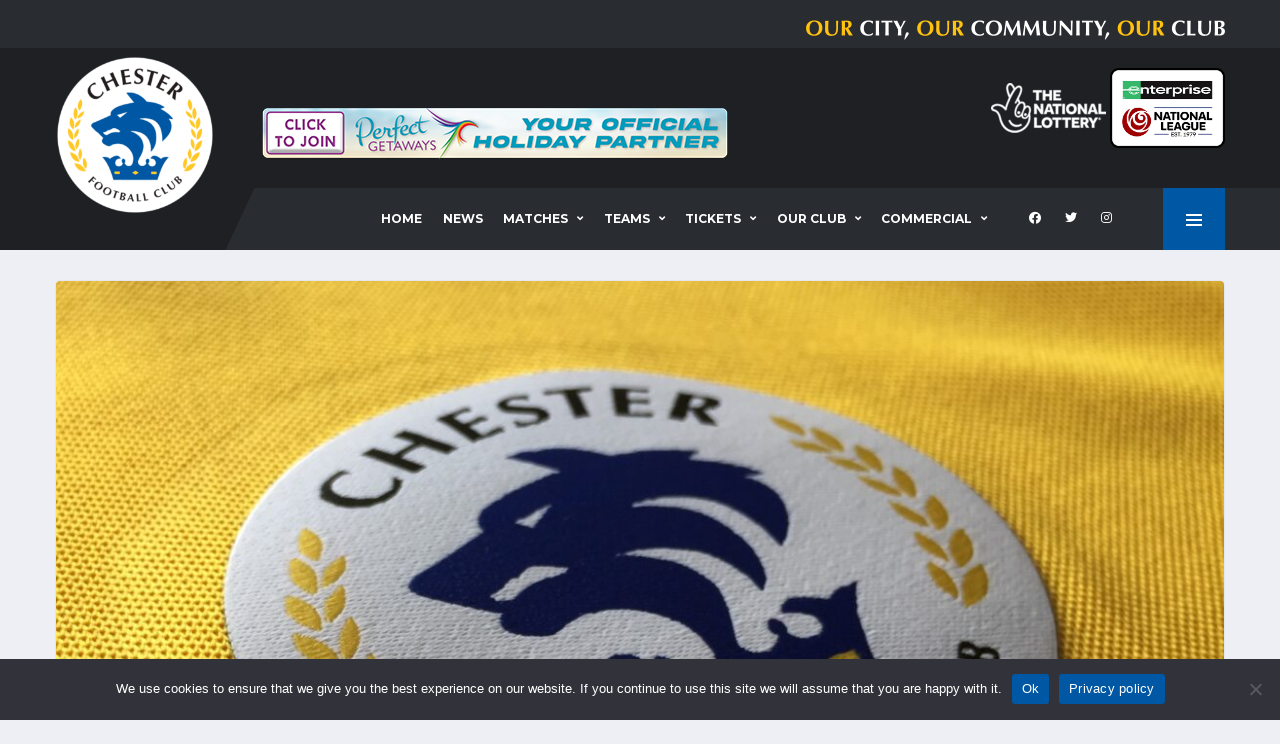

--- FILE ---
content_type: text/css
request_url: https://chesterfc.com/wp-content/cache/wpsol-minification/css/wpsol_1cb24330c1a8141d661e582c8454824b.css
body_size: 1893
content:
.sp-align-left{text-align:left}.sp-align-right{text-align:right}.sp-align-center{text-align:center}.sp-header{position:relative;overflow:visible;z-index:10000}.sp-template{margin-bottom:1.5em}.sp-template-profile-selector{clear:both;overflow:hidden}.sp-template-logo,.sp-template-photo{float:left;margin-bottom:2em;margin-right:2em;max-width:50%}.sp-template-event-logos{text-align:center}.sp-template-details{display:inline}.sp-template-details dl{overflow:hidden}.sp-tab-menu{display:block;clear:both;padding:0 5px;margin:0 0 1.5em;list-style:none}.sp-tab-menu-item{display:inline-block;margin:0}.sp-tab-menu-item a{display:block;margin:0 10px;color:inherit;opacity:.5;transition:all .3s}.sp-tab-menu-item a:focus{outline:0}.sp-tab-menu-item-active a,.sp-tab-menu-item a:hover{color:inherit;opacity:1}.sp-tab-content{display:none}.sp-template-profile-selector{text-align:right;margin-bottom:.5em}.sp-scrollable-table-wrapper{width:100%;overflow:hidden;overflow-x:auto}.sp-data-table{width:100%;table-layout:auto;border-spacing:0}.sp-paginated-table{margin-bottom:0}.sp-data-table thead th{white-space:nowrap}.sp-data-table thead .sorting,.sp-data-table thead .sorting_asc,.sp-data-table thead .sorting_desc,.sp-data-table thead .sorting_asc_disabled,.sp-data-table thead .sorting_desc_disabled{cursor:pointer;position:relative}.sp-data-table tbody a{text-decoration:none}.sp-data-table .sorting:after,.sp-data-table .sorting_asc:after,.sp-data-table .sorting_desc:after{font-family:dashicons;margin:0 -.2em}.sp-data-table .sorting:after{content:"\f156";color:transparent;position:absolute}.sp-data-table .sorting_asc:after{content:"\f142";position:absolute}.sp-data-table .sorting_desc:after{content:"\f140";position:absolute}.sp-data-table .data-name{text-align:left}.sp-data-table .data-number,.sp-data-table .data-rank{width:1px}.sp-data-table .sp-checkbox{font-family:sportspress;vertical-align:bottom}.sp-post-content{clear:both}.sp-table-wrapper .dataTables_paginate{text-align:center}.sp-table-wrapper .dataTables_paginate .paginate_button{margin:.5em;cursor:pointer;display:inline-block}.sp-table-wrapper .dataTables_paginate .previous{float:left;margin-left:0}.sp-table-wrapper .dataTables_paginate .next{float:right;margin-right:0}.sp-table-wrapper .dataTables_paginate .current{opacity:.5;color:inherit;cursor:default}.sp-table-wrapper .dataTables_paginate .disabled{opacity:0;cursor:default}.sp-excerpt{display:block;margin-bottom:1em}.sp-league-table td.has-logo{line-height:2em}.sp-league-table .team-logo{width:2em;height:2em;display:inline-block;vertical-align:middle;text-align:center}.sp-league-table .data-name .team-logo{margin-right:.5em}.sp-league-table .team-logo img{width:auto;height:auto;max-width:2em;max-height:2em}.sp-template-team-gallery img{padding:1em}.sp-player-list td{line-height:2em}.sp-player-list .data-name .player-photo,.sp-player-list .data-name .player-flag,.sp-player-list .data-team .team-logo{width:2em;height:2em;display:inline-block;vertical-align:middle;text-align:center}.sp-player-list .data-name .player-photo,.sp-player-list .data-name .player-flag{margin-right:.5em}.sp-player-list .data-name .player-photo img,.sp-player-list .data-name .player-flag img,.sp-player-list .data-team .team-logo img{width:auto;height:auto;max-width:2em;max-height:2em}.sp-staff-role-delimiter{margin:0 .125em}.sp-button{border:0;cursor:pointer}.sp-message{padding:1em;border:1px solid transparent;text-align:center}.sp-event-logos a{text-decoration:none;color:inherit}.sp-event-logos img{display:inline !important;vertical-align:middle}.sp-event-overview,.sp-event-performance-tables{overflow:hidden;clear:both}.sp-event-logos .sp-team-logo{white-space:nowrap;display:block}.sp-event-logos .sp-team-logo .sp-team-result{display:block;margin:.5em 0}.sp-event-venue thead th{white-space:normal}.sp-template-event-performance-icons thead{display:none}.sp-event-performance .sub{background:rgba(0,0,0,0.05)}.sp-event-performance .sub-in,.sp-event-performance .sub-out{cursor:default}.sp-event-performance .sub-in:before,.sp-event-performance .sub-out:before{font-family:dashicons}.sp-event-performance .sub-in:before{content:"\f140"}.sp-event-performance .sub-out:before{content:"\f142"}.sp-event-performance .sp-performance-icons{width:25%}.sp-event-performance .sp-event-star{color:#f4d014}.sp-event-performance .sp-event-star-number{margin-left:-20px;width:20px;text-align:center;display:inline-block;font-size:smaller;line-height:20px}.sp-event-performance-teams .sp-template-event-performance-icons{box-sizing:border-box;width:50%;float:left;clear:left;padding-right:10px}.sp-event-performance-teams .sp-template-event-performance-icons:nth-child(2n){float:right;clear:right;padding-right:0;padding-left:10px}.sp-template-event-performance-icons .sp-player-position{display:block}.sp-event-calendar{border-spacing:0}.sp-event-calendar a{text-decoration:none}.sp-event-calendar tbody td,.sp-event-calendar thead th{text-align:center}.sp-event-calendar #next{text-align:right}.sp-event-calendar #prev{text-align:left}.sp-event-list .data-date date,.sp-event-list .data-time date{display:none !important}.sp-event-list .data-article{white-space:nowrap}.sp-event-list .data-article a .dashicons{padding-right:3px}.sp-event-list .data-time,.sp-event-list .data-results{white-space:nowrap}.sp-event-list .data-home{text-align:right}.sp-event-list .data-away{text-align:left}.sp-event-list td.has-logo{line-height:2em}.sp-event-list .team-logo{width:2em;height:2em;margin-right:.5em;display:inline-block;vertical-align:middle;text-align:center}.sp-event-list .team-logo img{width:auto;height:auto;max-width:2em;max-height:2em}.sp-event-list .data-home img,.sp-event-list .data-away img{display:inline-block;vertical-align:middle}.sp-event-list .data-home img{margin-left:8px}.sp-event-list .data-away img{margin-right:8px}.sp-event-list-format-homeaway .data-time{text-align:center;padding-left:1em;padding-right:1em}.sp-event-blocks thead{display:none}.sp-event-blocks .sp-event-date,.sp-event-blocks .sp-event-time,.sp-event-blocks .sp-event-results,.sp-event-blocks .sp-event-title{text-align:center;display:block;margin:10px 0;clear:none}.sp-event-blocks .sp-event-league,.sp-event-blocks .sp-event-season,.sp-event-blocks .sp-event-venue{text-align:center;margin:0 20%;padding:0 20px}.sp-event-blocks .team-logo{margin:10px;width:20%;height:4em;max-width:6em;text-align:center}.sp-event-blocks .logo-odd{float:left}.sp-event-blocks .logo-even{float:right}.sp-event-blocks .team-logo img{max-width:100%;max-height:100%;width:auto;height:auto}.sp-fixtures-results{clear:both}.widget .sp-event-blocks .sp-event-title{margin:10px;padding:0;clear:both}span.sp_event_spec_label{font-weight:bold}.sp-template-event-logos-block .team-logo{float:none;max-width:none;width:100%;height:auto;color:inherit}.sp-template-event-logos-block .team-logo img{vertical-align:middle}.sp-template-event-logos-block .sp-team-name{display:block;clear:both;vertical-align:middle;font-size:28px}.sp-template-event-logos-block .sp-event-results{font-size:36px}.sp-form-events{text-align:center}.sp-form-events .sp-form-event-link{display:inline-block;text-align:center;vertical-align:text-top;line-height:1.5em;width:1.5em;margin:0 0 .25em;color:#fff !important;font-weight:normal}.sp-form-events .sp-form-event-link:hover{color:#fff !important}.sp-template-countdown .event-image img{display:block;margin:0 auto}.sp-template-countdown .event-name{clear:both;overflow:hidden}.sp-template-countdown .team-logo{width:20%;height:auto;max-width:4em}.sp-template-countdown .logo-odd{float:left;margin-right:10px}.sp-template-countdown .logo-even{float:right;margin-left:10px}.sp-template-countdown .team-logo img{max-width:100%;max-height:100%;width:auto;height:auto}.sp-template-countdown .sp-countdown{clear:both}.sp-google-map-container{position:relative}.sp-google-map{width:100%;height:320px}.sp-google-map-link{content:'';display:block;position:absolute;top:0;right:0;bottom:0;left:0;background:url(//chesterfc.com/wp-content/plugins/sportspress/assets/css/../images/maps/pin.png) no-repeat center center;background-size:26px 82px}.sp-google-map img{max-width:none !important}.sp-venue-map{margin-bottom:4em}.sp-view-all-link{display:block;margin-top:.5em}.sp-highlight,.sp-heading{font-weight:bold}.sp-desktop{display:none}#wpadminbar #wp-admin-bar-sportspress>.ab-item:before{font-family:sportspress,dashicons}#wpadminbar #wp-admin-bar-sportspress>.ab-item:before{content:"\f111";top:2px}@media screen and (min-width:801px){.sp-widget-align-none{clear:both}.sp-widget-align-left{width:50%;float:left;clear:left;padding-right:10px;box-sizing:border-box}.sp-widget-align-right{width:50%;float:right;clear:right;padding-left:10px;box-sizing:border-box}.sp-desktop{display:block}.sp-mobile{display:none}}@media screen and (min-width:601px){.sp-event-logos .sp-team-logo{display:inline-block}.sp-event-logos-2 .sp-team-logo{display:inline}.sp-event-logos-2 .sp-team-logo .sp-team-result{display:inline-block;margin:0 .25em}.sp-template-logo+.sp-post-content{clear:left}.sp-template-photo+.sp-post-content{clear:none}.sp-template-event-logos-block .team-logo{width:33%;white-space:nowrap;overflow:hidden;text-overflow:ellipsis}.sp-template-event-logos-block .team-logo img{height:100px}.sp-template-event-logos-block .logo-odd{text-align:left;float:left}.sp-template-event-logos-block .logo-even{text-align:right;float:right}.sp-template-event-logos-block .logo-odd img{margin-right:10px}.sp-template-event-logos-block .logo-even img{margin-left:10px}.sp-template-event-logos-block .sp-team-name{display:inline;clear:none}}

--- FILE ---
content_type: text/css
request_url: https://chesterfc.com/wp-content/cache/wpsol-minification/css/wpsol_c8b90fbf607bf3ae8526bc7041955c48.css
body_size: 19004
content:
@charset "UTF-8";.sp-template{overflow-x:hidden;margin-bottom:0}.sp-event-results>thead>tr>th:first-child,.sp-event-results>tbody>tr>td:first-child{padding-left:24px}.sp-event-results>thead>tr>th:last-child,.sp-event-results>tbody>tr>td:last-child{padding-right:24px}.sp-event-results>thead>tr>th:not(.data-name),.sp-event-results>tbody>tr>td:not(.data-name){text-align:center}.sp-event-results .data-name>a{color:#31404b}.sp-event-performance>thead>tr>th,.sp-event-performance>tbody>tr>td,.sp-event-performance>tfoot>tr>td{vertical-align:middle;text-align:center}.sp-event-performance>thead>tr>th.data-number,.sp-event-performance>tbody>tr>td.data-number,.sp-event-performance>tfoot>tr>td.data-number{text-align:left;color:#31404b}.sp-event-performance>thead>tr>th.data-name,.sp-event-performance>tbody>tr>td.data-name,.sp-event-performance>tfoot>tr>td.data-name{text-align:left}.sp-event-performance>thead>tr>th.data-name>a,.sp-event-performance>tbody>tr>td.data-name>a,.sp-event-performance>tfoot>tr>td.data-name>a{color:#31404b}.sp-event-performance>thead>tr>th.data-position,.sp-event-performance>tbody>tr>td.data-position,.sp-event-performance>tfoot>tr>td.data-position{text-align:left}.sp-event-performance>thead>tr>th:first-child,.sp-event-performance>tbody>tr>td:first-child,.sp-event-performance>tfoot>tr>td:first-child{padding-left:24px}.sp-event-performance>thead>tr>th:last-child,.sp-event-performance>tbody>tr>td:last-child,.sp-event-performance>tfoot>tr>td:last-child{padding-right:24px}.sp-event-details>thead>tr>th:first-child,.sp-event-details>tbody>tr>td:first-child{padding-left:24px}.sp-event-details>thead>tr>th:last-child,.sp-event-details>tbody>tr>td:last-child{padding-right:24px}.sp-template-event-calendar{border:1px solid #e4e7ed;border-radius:4px;background-color:#fff;margin-bottom:15px}@media(max-width:479px){.sportspress>.sp-template-player-photo{float:none;text-align:center;max-width:100%;margin-right:0}}.sp-template-player-details .card__content{padding:24px 24px}.sp-template-player-details .sp-player-details{margin-bottom:0}.sp-template-player-details .sp-player-details dt{font-size:12px;text-transform:uppercase;font-family:"Montserrat",sans-serif;font-weight:700;letter-spacing:-.02em;line-height:18px;color:#31404b;margin-bottom:10px;overflow:hidden;text-overflow:ellipsis;white-space:nowrap}@media(max-width:991px){.sp-template-player-details .sp-player-details dt{flex-basis:45%;max-width:45%;padding-right:5%}}.sp-template-player-details .sp-player-details dd{margin-bottom:10px;line-height:18px}@media(max-width:991px){.sp-template-player-details .sp-player-details dd{flex-basis:55%;max-width:55%}}@media(max-width:991px){.sp-template-player-details .sp-player-details{display:flex;flex-wrap:wrap}}@media(min-width:992px){.sp-template-player-details .sp-player-details{display:flex;flex-wrap:wrap}.sp-template-player-details .sp-player-details dt{width:34%}.sp-template-player-details .sp-player-details dd{margin-left:auto;width:66%;padding-left:20px}}.sp-template-player-statistics{margin-bottom:15px}@media(max-width:800px){table.sp-responsive-table tbody tr td,table.sp-responsive-table tbody tr th{display:flex !important;text-align:left !important;padding-left:24px !important;padding-right:24px !important}table.sp-responsive-table tbody tr td::before,table.sp-responsive-table tbody tr th::before{position:static !important;width:40% !important}}.sp-player-list .data-name{white-space:nowrap}.sp-player-list .data-name .player-photo{width:30px;height:30px;overflow:hidden;border-radius:50%;margin-right:10px}.sp-player-list .data-name .player-photo img{max-width:none;max-height:none;display:inline-block;width:100%;height:auto}.sp-section-content-content:not(:empty){border:1px solid #e4e7ed;border-radius:4px;background-color:#fff;margin-bottom:15px;padding:24px 24px}.sp-section-content-content:not(:empty) .sp-post-caption{display:flex;flex-wrap:wrap;align-items:center;padding:22px 23px;border-radius:4px 4px 0 0;position:relative;border-bottom:1px solid #e4e7ed;overflow:hidden;background-color:#fff;font-size:16px;line-height:1.2em;letter-spacing:-.02em;margin-bottom:0;text-transform:uppercase;font-style:normal;padding-right:1em;vertical-align:middle;margin-top:-24px;margin-left:-24px;margin-right:-24px;margin-bottom:24px}.sp-section-content-content:not(:empty) .sp-post-caption::before{content:"";display:block;position:absolute;width:6px;left:0;top:0;bottom:0;background-color:#38a9ff;border-radius:3px 0 0 0}.sp-section-content-content:not(:empty) p:last-child{margin-bottom:0}.sp-section-content-excerpt .sp-excerpt{border:1px solid #e4e7ed;border-radius:4px;background-color:#fff;margin-bottom:15px;padding:24px 24px}.sp-template-event-venue iframe{border:0;pointer-events:none}.sp-template-event-venue iframe.clicked{pointer-events:auto}.alc-event-venue__map-caption{margin-top:1em;margin-bottom:0}.sp-event-performance-teams{display:flex;flex-wrap:wrap}.sp-event-performance-teams>*{flex-basis:100%;max-width:100%;padding:0}.sp-event-performance-teams .sp-template-event-performance-icons{max-width:100%;flex-basis:0;flex-grow:1;padding:0 !important}.sp-event-performance-teams .sp-template-event-performance-icons+.sp-template-event-performance-icons{margin-left:16px;max-width:calc(50% - 16px);width:calc(50% - 16px)}@media(max-width:649px){.sp-event-performance-teams .sp-template-event-performance-icons+.sp-template-event-performance-icons{width:100% !important;min-width:100% !important;margin-left:0}}.sp-event-performance-teams .sp-template-event-performance-icons .sp-event-performance .data-number{color:#9a9da2}.sp-event-performance-teams .sp-template-event-performance-icons .sp-event-performance thead tr:first-child th{border:0}.sp-event-performance-teams .sp-template-event-performance-icons .sp-event-performance tbody tr:first-child td{border:0}.sp-event-performance-teams .sp-template-event-performance-icons+.alc-event-stats{clear:both;width:100%}.sp-event-performance-teams .sp-player-position{display:block}.sp-performance-icons img{margin:2px 1px 2px 2px}.sp-event-performance .sub-out::before,.sp-event-performance .sub-in::before{content:"";width:8px;height:11px;display:inline-block;background-repeat:no-repeat;background-position:0 0;background-size:cover;margin:0 4px 0 4px;transform:translateY(1px)}.sp-event-performance .sub-out::before{background-image:url(//chesterfc.com/wp-content/themes/alchemists/assets/css/../images/soccer/icon-out.svg)}.sp-event-performance .sub-in::before{background-image:url(//chesterfc.com/wp-content/themes/alchemists/assets/css/../images/soccer/icon-in.svg)}.sp-event-stars{display:inline-block;vertical-align:middle;padding-left:.2em}.sp-event-stars .sp-event-star{font-size:16px;line-height:16px;width:16px;height:16px}.sp-event-performance .sp-event-star-number{margin-left:.3em;width:auto}.sp-event-staff{font-size:10px;text-transform:uppercase;font-family:"Montserrat",sans-serif;font-weight:700;letter-spacing:-.02em;color:#9a9da2;font-weight:normal;text-transform:uppercase;line-height:1.5em;margin:0}.sp-event-staff__item+.sp-event-staff__item{margin-top:1.5em}.sp-event-staff__name{color:#31404b;font-weight:bold}.match-preview__header{text-align:center;margin-bottom:15px}.match-preview__header--decor{background-image:linear-gradient(to right,transparent,transparent 2px,#e4e7ed 2px,#e4e7ed 4px);background-repeat:repeat-x;background-position:0 0;background-size:4px 100%;margin-left:-24px;margin-right:-24px;margin-bottom:26px}.match-preview__header-inner{display:inline-block;background-color:#fff;padding:0 20px 5px 20px;vertical-align:middle}.match-preview__header-inner .match-preview__title{margin-bottom:0}.match-preview__title{font-size:14px;line-height:1.2em;margin-bottom:.25em;text-transform:uppercase;font-style:normal}.match-preview__title--lg{padding-top:.15em;margin-bottom:1.25em}@media(min-width:768px){.match-preview__title--lg{font-size:26px}}.match-preview__heading{font-size:16px;line-height:1.2em;text-transform:uppercase;font-style:normal;padding-top:.15em;margin-bottom:.25em}@media(min-width:768px){.match-preview__heading{font-size:24px}}.match-preview__date{display:block;text-transform:uppercase;font-size:10px;line-height:1.2em;font-family:"Montserrat",sans-serif;font-weight:bold}.match-preview__info{font-size:10px;text-transform:uppercase;font-family:"Montserrat",sans-serif;font-weight:700;letter-spacing:-.02em;line-height:1.2em;color:#9a9da2;font-weight:400}.match-preview__info+.match-preview__title{line-height:1em}.match-preview__content{overflow:hidden;padding:0 0 30px 0}@media(max-width:767px){.match-preview__content{display:flex;flex-wrap:nowrap;flex-direction:column;padding-bottom:20px}}.match-preview__team{margin-bottom:16px}@media(min-width:768px){.match-preview__team{float:left;width:37%;text-align:center;margin-bottom:0}}@media(max-width:767px){.match-preview__team--odd{order:0}}@media(max-width:767px){.match-preview__team--even{order:2}}@media(min-width:768px){.match-preview__team--even{float:right}}.match-preview__team-logo{width:46px;float:left;margin:0 10px 0 0}@media(min-width:768px){.match-preview__team-logo{height:105px;margin:0 0 10px 0;width:auto;float:none;padding:0 5px}}.match-preview__team-logo img{max-width:100%;height:auto}@media(min-width:768px){.match-preview__team-logo img{position:relative;top:50%;transform:translateY(-50%)}}.match-preview__team-name{font-size:13px;line-height:1.2em;text-transform:uppercase;letter-spacing:-.02em;padding:12px 0 0 0;margin:0}@media(min-width:768px){.match-preview__team-name{padding:0;font-size:15px}}@media(min-width:992px) and (max-width:1199px){.match-preview__team-name{font-size:13px}}.match-preview__team-info{font-size:7px;line-height:1.3em;font-family:"Montserrat",sans-serif;text-transform:uppercase;font-weight:700}@media(min-width:768px){.match-preview__team-info{font-size:8px}}.match-preview__vs{margin:0 0 16px 0}@media(max-width:767px){.match-preview__vs{order:1}}@media(min-width:768px){.match-preview__vs{float:left;width:26%;text-align:center;padding:38px 0 0 0;margin:0}}@media(min-width:768px) and (max-width:991px){.match-preview__vs{padding-left:2px;padding-right:2px}}.match-preview__conj{display:block;font-size:18px;line-height:1.2em;text-transform:uppercase;font-family:"Montserrat",sans-serif;color:#31404b;font-weight:700;letter-spacing:-.02em;width:53px;text-align:center;display:inline-block}@media(min-width:992px){.match-preview__conj{font-size:30px;width:auto;display:block}}@media(min-width:992px) and (max-width:1199px){.match-preview__conj{font-size:24px}}.match-preview__match-info{font-size:10px;line-height:1.2em;font-family:"Montserrat",sans-serif;text-transform:uppercase;font-weight:700;display:inline-block}@media(min-width:768px){.match-preview__match-info{display:block}}@media(min-width:768px) and (max-width:991px){.match-preview__match-info{font-size:8px}}.match-preview__match-info .event-time-status{margin-bottom:.5em;display:inline-block}.match-preview__match-info--header{border-bottom:1px solid #e4e7ed;margin-left:-24px;margin-right:-24px;margin-top:-24px;padding:10px 24px;margin-bottom:26px;display:flex;font-weight:400}.match-preview__match-info--header .match-preview__match-place{flex-grow:1;color:#31404b}.match-preview__action--ticket{padding:62px 24px 15px 24px;position:relative;margin-left:-25px;margin-right:-25px;overflow:hidden;background-image:linear-gradient(to right,transparent 3px,#e4e7ed 3px);background-repeat:repeat-x;background-size:10px 1px;background-position:0 22px}@media(min-width:768px){.match-preview__action--ticket{padding-left:48px;padding-right:48px}}.match-preview__action--ticket::before,.match-preview__action--ticket::after{content:"";display:block;position:absolute;height:45px;width:45px;background-color:#edeff4;border:1px solid #e4e7ed;border-radius:50%;top:0}.match-preview__action--ticket::before{left:-22px}.match-preview__action--ticket::after{right:-22px}.match-preview__countdown .countdown__title{background-color:#f5f7f9;font-size:11px;line-height:1.2em;text-align:center;text-transform:uppercase;padding:12px;border-top:1px solid #e4e7ed;border-bottom:1px solid #e4e7ed;margin:0}.match-preview--alt .match-preview__content{display:table;width:100%}.match-preview--alt .match-preview__content .match-preview__team{display:table-cell;width:50%;float:none;vertical-align:middle}.match-preview--alt .match-preview__content .match-preview__team--odd{text-align:left}.match-preview--alt .match-preview__content .match-preview__team--even{text-align:right}.match-preview--alt .match-preview__content .match-preview__team-logo{width:32px;float:none;margin:0 5px 0 0;display:inline-block;vertical-align:middle}@media(min-width:768px){.match-preview--alt .match-preview__content .match-preview__team-logo{width:auto}}@media(min-width:768px){.match-preview--alt .match-preview__content .match-preview__team-logo{height:50px;margin:0 10px 0 0}}@media(min-width:768px) and (max-width:991px){.match-preview--alt .match-preview__content .match-preview__team-logo{margin-right:5px}}.match-preview--alt .match-preview__content .match-preview__team--even .match-preview__team-logo{margin:0 0 0 5px}@media(min-width:768px){.match-preview--alt .match-preview__content .match-preview__team--even .match-preview__team-logo{margin:0 0 0 10px}}@media(min-width:768px) and (max-width:991px){.match-preview--alt .match-preview__content .match-preview__team--even .match-preview__team-logo{margin-left:5px}}.match-preview--alt .match-preview__content .match-preview__team-name{font-size:18px;line-height:1.2em;padding:0;margin:0}@media(min-width:768px){.match-preview--alt .match-preview__content .match-preview__team-name{padding:0;font-size:24px}}@media(min-width:768px) and (max-width:991px){.match-preview--alt .match-preview__content .match-preview__team-name{font-size:18px}}.match-preview--alt .match-preview__content .match-prevew__team-details{display:inline-block;vertical-align:middle}@media(max-width:991px){.match-preview--alt .match-preview__content .match-preview__team-info{display:none}}.match-preview--alt .match-preview__content .match-preview__vs{display:table-cell;width:50px;text-align:center;vertical-align:middle;float:none;padding:0}.match-preview--alt .match-preview__content .match-preview__conj{width:auto;font-size:14px;display:inline-block;vertical-align:middle}@media(min-width:768px){.match-preview--alt .match-preview__content .match-preview__conj{font-size:18px}}@media(min-width:768px) and (max-width:991px){.match-preview--alt .match-preview__content .match-preview__conj{font-size:12px}}.match-preview--alt .match-preview__action{display:table;width:100%}.match-preview--alt .match-preview__match-info{display:table-cell;width:50%;vertical-align:middle}@media(min-width:768px){.match-preview--alt .match-preview__match-info{display:table-cell}}.match-preview--alt .match-preview__match-time{color:#31404b;letter-spacing:-.02em;line-height:1.5em}@media(min-width:768px){.match-preview--alt .match-preview__match-time{font-size:14px}}.match-preview--alt .match-preview__match-time small{font-size:.75em}.match-preview--alt .match-preview__action-btn{display:table-cell;width:50%}.widget_sp_countdown .event-image{margin-bottom:20px}.game-result__header{text-align:center;margin-bottom:15px}.game-result__title{font-size:12px;line-height:1.2em;margin-bottom:.25em;text-transform:uppercase;font-style:normal}@media(min-width:992px){.game-result__title{font-size:14px}}.game-result__date{display:block;font-size:9px;text-transform:uppercase;font-family:"Montserrat",sans-serif;font-weight:700;letter-spacing:-.02em;line-height:1.2em}@media(min-width:992px){.game-result__date{font-size:10px}}.game-result__matchday{display:block;font-size:9px;text-transform:uppercase;font-family:"Montserrat",sans-serif;font-weight:700;letter-spacing:-.02em;line-height:1.2em;padding-top:.2em}@media(min-width:992px){.game-result__matchday{font-size:10px}}.game-result__header--alt{display:flex;flex-wrap:wrap;font-size:9px;line-height:1.2em;font-weight:400;text-transform:uppercase;text-align:left;border-top:1px solid #e4e7ed;border-bottom:1px solid #e4e7ed;padding:10px 0 7px 0;margin-left:-24px;margin-right:-24px;margin-top:-25px;margin-bottom:40px;padding-left:24px;padding-right:24px}@media(max-width:991px){.game-result__header--alt{justify-content:space-between}}.game-result__header--alt .game-result__header--alt__team{flex-basis:50%;min-width:50%}@media(min-width:992px){.game-result__header--alt .game-result__header--alt__team{padding:0 16px}}.game-result__header--alt .game-result__header--alt__team+.game-result__header--alt__team{text-align:right}.game-result__header--alt .game-result__league{font-size:9px;text-transform:uppercase;font-family:"Montserrat",sans-serif;font-weight:700;letter-spacing:-.02em;color:#31404b;font-weight:400;text-align:left}@media(max-width:991px){.game-result__header--alt .game-result__league{flex-basis:50%;order:1}}@media(min-width:992px){.game-result__header--alt .game-result__league{flex-basis:25%}}.game-result__header--alt .game-result__date{font-weight:400;text-align:right}@media(max-width:991px){.game-result__header--alt .game-result__date{flex-basis:50%;order:2}}@media(min-width:992px){.game-result__header--alt .game-result__date{flex-basis:25%}}.game-result__header--alt .game-result__title{font-size:9px;text-align:center;flex-basis:100%}@media(max-width:991px){.game-result__header--alt .game-result__title{order:0;margin-bottom:.5em}}@media(min-width:992px){.game-result__header--alt .game-result__title{flex-basis:50%}}.game-result__header--alt .game-result__title .highlight{color:#38a9ff}.game-result__header--alt .game-result__matchday{margin-left:auto;margin-right:auto}@media(max-width:991px){.game-result__header--alt .game-result__matchday{order:4}}.game-result__header--alt .game-result__goal{color:#31404b;text-transform:none;font-family:"Montserrat",sans-serif;padding:0 10px;margin:2px 0;display:inline-block}@media(max-width:991px){.game-result__header--alt .game-result__goal{flex-basis:100%;max-width:100%}}.game-result__header--alt .game-result__icon{vertical-align:middle;margin-left:7px;font-size:16px;width:16px;height:16px;position:relative;top:-1px}.game-result__header--alt .game-result__icon-img{vertical-align:middle;margin-left:7px;width:12px;height:12px;position:relative;top:-1px}.game-result__header--alt img[src$=".svg"].wp-post-image.game-result__icon-img{width:12px !important;height:12px !important}.game-result__header--alt-compact{justify-content:flex-start}.game-result__header--alt-compact .game-result__date{flex-basis:auto;text-align:left;font-size:10px;line-height:1.2em;font-weight:700}.game-result__header--alt-compact .game-result__title{flex-basis:auto;margin-left:auto;text-align:left;font-size:10px;line-height:1.2em;font-weight:700;color:#9a9da2}.game-result__content{margin:0 0 30px 0;position:relative;display:flex;flex-wrap:wrap}@media(min-width:1199px){.game-result__content{flex-wrap:nowrap}}.game-result__content--block{display:block}.game-result__content--visible{overflow:visible}.game-result__team{width:50%;text-align:center;margin-bottom:20px;display:flex;align-items:center;flex-wrap:wrap}@media(min-width:1199px){.game-result__team{width:37%;margin-bottom:0;padding-right:0;flex-wrap:nowrap;text-align:left}}@media(min-width:1199px){.game-result__team--odd{order:0}}@media(min-width:1199px){.game-result__team--even{order:2}.game-result__team--even .game-result__team-logo{order:1}.game-result__team--even .game-result__team-info{order:0;text-align:right;margin-right:20px}}@media(min-width:992px){.game-result__team--even .game-result__team-logo{margin-left:auto}}@media(min-width:992px) and (max-width:1199px){.game-result__team--even .game-result__team-logo{margin:0 0 10px 0}}.game-result__team-logo{margin:0 0 10px 0;text-align:center;width:100%}@media(max-width:479px){.game-result__team-logo{height:50px}.game-result__team-logo img{max-height:50px;width:auto}}@media(min-width:1199px){.game-result__team-logo{width:auto;margin:0 20px 0 0}}.game-result__team-info{flex-grow:1;text-align:center}@media(min-width:1199px){.game-result__team-info{text-align:left}}.game-result__team-name{font-size:13px;margin-bottom:.1em;text-transform:uppercase}@media(min-width:992px){.game-result__team-name{font-size:18px}}.game-result__team-desc{font-size:7px;text-transform:uppercase;font-family:"Montserrat",sans-serif;font-weight:700;letter-spacing:-.02em;line-height:1.2em}@media(min-width:992px){.game-result__team-desc{font-size:10px}}.game-result__score-wrap{margin:0;width:100%;text-align:center}@media(min-width:1199px){.game-result__score-wrap{width:26%;text-align:center;padding:33px 0 0 0;margin:0;order:1}}.game-result__score{font-size:24px;text-transform:uppercase;font-family:"Montserrat",sans-serif;font-weight:700;letter-spacing:-.02em;color:#31404b}@media(min-width:992px){.game-result__score{font-size:34px;line-height:1.2em;margin-bottom:10px}}@media(min-width:992px){.game-result__score--sm{font-size:36px}}@media(min-width:992px) and (max-width:1199px){.game-result__score--sm{font-size:24px}}.game-result__score--sm .game-result__score-result--winner::before{display:none}@media(min-width:992px){.game-result__score--lg{font-size:44px}}.game-result__score-result{position:relative}.game-result__score-result--winner::before{content:"";display:block;position:absolute;left:-20px;top:50%;width:0;height:0;border-left:8px solid #38a9ff;border-top:8px solid transparent;border-bottom:8px solid transparent;transform:translateY(-50%)}.game-result__score-result--loser~.game-result__score-result--winner::before{display:none}.game-result__score-result--loser~.game-result__score-result--winner::after{content:"";display:block;position:absolute;right:-20px;top:50%;width:0;height:0;border-top:8px solid transparent;border-bottom:8px solid transparent;transform:translateY(-50%);border-right:8px solid #38a9ff}.game-result__score-result--loser{color:#9a9da2}.game-result__score-label{font-size:10px;text-transform:uppercase;font-family:"Montserrat",sans-serif;font-weight:700;letter-spacing:-.02em;color:#31404b}@media(max-width:991px){.game-result__score-label{line-height:1em;font-size:9px}}.game-result__score-video-icon{display:inline-block;width:24px;height:24px;border-radius:50%;color:#fff;font-size:10px;text-align:center;line-height:24px;background-color:#9a9da2}.game-result__score-video-icon:hover{background-color:#1892ed;color:#fff}.game-result__score-video-icon .fa{margin-left:2px}.game-result__subtitle{font-size:11px;margin-bottom:0}@media(min-width:992px){.game-result__subtitle{font-size:13px}}.game-result__stats{padding:0}@media(min-width:992px){.game-result__stats{padding:0 20px 0 20px}}.game-result__section{padding-top:16px}.game-result__section-decor{padding-bottom:50px;background-image:linear-gradient(to right,rgba(228,231,237,.5) 8px,transparent 8px),linear-gradient(to right,rgba(228,231,237,.5) 8px,transparent 8px),linear-gradient(to right,rgba(228,231,237,.5) 8px,transparent 8px),linear-gradient(to right,rgba(228,231,237,.5) 8px,transparent 8px),linear-gradient(to right,rgba(228,231,237,.5) 8px,transparent 8px),linear-gradient(to right,rgba(228,231,237,.5) 8px,transparent 8px),linear-gradient(to right,whitesmoke 8px,transparent 8px),linear-gradient(to right,#ebebeb 8px,transparent 8px);background-repeat:repeat-x;background-size:72px 24px,72px 30px,72px 34px,72px 40px,72px 37px,72px 29px,144px 30px,216px 37px;background-position:0 100%,12px 100%,24px 100%,36px 100%,48px 100%,60px 100%,12px 100%,48px 100%}.card .game-result__section-decor{margin-left:-24px;margin-right:-24px;margin-bottom:-24px}@media(min-width:1199px){.game-result__table-stats{margin:0 10px}}@media(min-width:992px) and (max-width:1199px){.game-result__table-stats .table>thead>tr>th,.game-result__table-stats .table>thead>tr>td,.game-result__table-stats .table>tbody>tr>th,.game-result__table-stats .table>tbody>tr>td,.game-result__table-stats .table>tfoot>tr>th,.game-result__table-stats .table>tfoot>tr>td{padding-left:6px;padding-right:6px}}@media(min-width:1199px){.game-result__stats-team-1,.game-result__stats-team-2{padding-top:5px}}.game-result__table-additional-stats .table>thead>tr>th,.game-result__table-additional-stats .table>thead>tr>td,.game-result__table-additional-stats .table>tbody>tr>th,.game-result__table-additional-stats .table>tbody>tr>td,.game-result__table-additional-stats .table>tfoot>tr>th,.game-result__table-additional-stats .table>tfoot>tr>td{padding-top:10px;padding-bottom:10px;text-align:center}.game-result__table-additional-stats .table>thead>tr>th:first-child,.game-result__table-additional-stats .table>thead>tr>td:first-child,.game-result__table-additional-stats .table>tbody>tr>th:first-child,.game-result__table-additional-stats .table>tbody>tr>td:first-child,.game-result__table-additional-stats .table>tfoot>tr>th:first-child,.game-result__table-additional-stats .table>tfoot>tr>td:first-child{text-align:left}.game-result__table-stats--soccer th{text-align:center}.game-result__table-stats--soccer td{text-align:center}.game-result__table-stats--soccer tbody>tr>td{border:0 !important;padding-top:6px;padding-bottom:6px;text-transform:uppercase;font-size:10px;font-weight:700}.game-result__table-stats--soccer tbody>tr:first-child>td{padding-top:20px}.game-result__table-stats--soccer tbody>tr:last-child>td{padding-bottom:20px}.game-result__table-stats--soccer tbody>tr>td:first-child,.game-result__table-stats--soccer tbody>tr>td:last-child{color:#31404b}.game-timeline-wrapper{width:100%;padding-left:24px;padding-right:24px;padding-bottom:20px}@media(max-width:991px){.game-timeline-wrapper{padding:0}}.game-timeline{position:relative;height:140px}@media(max-width:991px){.game-timeline{height:auto}}.game-timeline::before{content:"";display:block;position:absolute;left:-48px;right:-48px;top:50%;height:1px;background-color:#e4e7ed}@media(max-width:991px){.game-timeline::before{left:50%;right:auto;top:0;bottom:0;height:auto;width:1px}}@media(max-width:991px){.game-timeline::after{content:"";display:block;position:absolute;z-index:1;left:0;right:0;top:13px;height:1px;background-color:#e4e7ed}}.game-timeline__event{position:absolute;text-align:center;display:block;left:0;top:0;bottom:0;min-width:26px}@media(max-width:991px){.game-timeline__event{position:static;min-width:100%;width:100%;text-align:center;clear:both;margin-bottom:16px}}.game-timeline__event--kickoff{margin-left:-26px;clear:none}@media(min-width:992px){.game-timeline__event--kickoff.game-timeline__event--side-away{top:50%;margin-top:26px}}@media(max-width:991px){.game-timeline__event--kickoff{margin-left:0;margin-bottom:32px}.game-timeline__event--kickoff .game-timeline__time--kickoff{position:absolute;z-index:2;left:50%;top:0;transform:translateX(-50%)}.game-timeline__event--kickoff.game-timeline__event--side-home{width:50%;min-width:auto;float:left}.game-timeline__event--kickoff.game-timeline__event--side-home .game-timeline__team-logo{margin:0;position:relative;z-index:2}.game-timeline__event--kickoff.game-timeline__event--side-away{width:50%;min-width:auto;float:right}.game-timeline__event--kickoff.game-timeline__event--side-away .game-timeline__team-logo{margin:0 0 0 auto;position:relative;z-index:2}}.game-timeline__event--ht{left:50%;transform:translateX(-50%)}@media(max-width:991px){.game-timeline__event--ht{transform:none}}.game-timeline__event--ft{left:100%}.game-timeline__event--side-home{top:0}.game-timeline__event--side-home .game-timeline__team-logo{margin-top:14px}.game-timeline__event--side-away{bottom:0}.game-timeline__team-logo{display:block;width:27px;position:relative}.game-timeline__team-logo img{width:100%;height:auto}.game-timeline__icon{position:absolute;left:50%;transform:translateX(-50%)}@media(max-width:991px){.game-timeline__icon{position:relative;left:0;transform:none;flex-shrink:0}}.game-timeline__icon img[src$=".svg"].wp-post-image{width:14px !important}.game-timeline__icon .sp-icon-sub{background-image:url(//chesterfc.com/wp-content/themes/alchemists/assets/css/../images/soccer/icon-substitution.svg);background-position:50% 50%;background-repeat:no-repeat}.game-timeline__icon .sp-icon-sub::before{display:none}.game-timeline__icon--home{top:26px}@media(max-width:991px){.game-timeline__icon--home{position:static}}.game-timeline__icon--away{bottom:26px}@media(max-width:991px){.game-timeline__icon--away{position:static;order:0}}.game-timeline__time{width:26px;height:26px;border:1px solid #e4e7ed;border-radius:50%;background-color:#fff;text-align:center;line-height:24px;color:#31404b;font-family:"Montserrat",sans-serif;font-size:9px;font-weight:700;display:block;position:absolute;top:50%;margin-top:-13px}@media(max-width:991px){.game-timeline__time{position:relative;margin:0 auto}}.game-timeline__time--kickoff-away{display:none}.game-timeline__event-info{font-size:10px;line-height:1.2em}@media(max-width:991px){.game-timeline__event-info{display:flex;padding-top:5px;align-items:center}}@media(max-width:991px){.game-timeline__event-info--side-home{float:left;width:calc(50% - 26px);justify-content:flex-end}}@media(max-width:991px){.game-timeline__event-info--side-home .game-timeline__event-name{padding-right:6px}}@media(max-width:991px){.game-timeline__event-info--side-away{width:calc(50% - 26px);float:right;text-align:left}}@media(max-width:991px){.game-timeline__event-info--side-away .game-timeline__event-name{order:1;padding-left:6px}}.game-timeline__event-name{color:#31404b;font-family:"Montserrat",sans-serif;font-weight:700;white-space:nowrap;line-height:1.3em;display:none}@media(max-width:991px){.game-timeline__event-name{display:block;font-weight:400;overflow:hidden;text-overflow:ellipsis;white-space:nowrap}}.game-timeline__event-desc{font-size:7px;text-transform:uppercase;font-family:"Montserrat",sans-serif;font-weight:700;letter-spacing:-.02em;white-space:nowrap}@media(min-width:992px){.game-timeline-wrapper--horizontal{display:flex;flex-wrap:nowrap;flex-direction:row;height:140px;position:relative}}@media(min-width:992px){.game-timeline-wrapper--horizontal .game-timeline-teams{flex:0 1 auto}}@media(min-width:992px){.game-timeline-wrapper--horizontal .game-timeline__event--kickoff{margin-left:0}}@media(min-width:992px){.game-timeline-wrapper--horizontal .game-timeline{flex:1 0 auto;overflow:auto}.game-timeline-wrapper--horizontal .game-timeline::before{left:0;right:0}}@media(min-width:992px){.game-timeline-wrapper--horizontal .game-timeline-ft{flex:0 1 auto}}@media(min-width:992px){.game-timeline-wrapper--horizontal .game-timeline__event--ft{left:auto;right:0}}.game-timeline-wrapper--vertical{padding:0}.game-timeline-wrapper--vertical .game-timeline{height:auto;padding-bottom:24px}.game-timeline-wrapper--vertical .game-timeline::before{left:50%;right:auto;top:0;bottom:0;height:auto;width:1px}.game-timeline-wrapper--vertical .game-timeline::after{content:"";display:block;position:absolute;z-index:1;left:0;right:0;top:13px;height:1px;background-color:#e4e7ed}.game-timeline-wrapper--vertical .game-timeline__event{position:static;min-width:100%;width:100%;padding-left:24px;padding-right:24px;text-align:center;clear:both;margin-bottom:16px}.game-timeline-wrapper--vertical .game-timeline__event--kickoff{margin-left:0;margin-bottom:32px;min-height:30px}.game-timeline-wrapper--vertical .game-timeline__event--kickoff+.game-timeline__event--kickoff{clear:none}.game-timeline-wrapper--vertical .game-timeline__event--kickoff .game-timeline__time--kickoff{position:absolute;z-index:2;left:50%;top:0;transform:translateX(-50%)}@media(min-width:992px){.game-timeline-wrapper--vertical .game-timeline__event--kickoff.game-timeline__event--side-away{margin-top:0}}.game-timeline-wrapper--vertical .game-timeline__event--kickoff.game-timeline__event--side-home{width:50%;min-width:50%;float:left}.game-timeline-wrapper--vertical .game-timeline__event--kickoff.game-timeline__event--side-home .game-timeline__team-logo{margin:0;position:relative;z-index:2}.game-timeline-wrapper--vertical .game-timeline__event--kickoff.game-timeline__event--side-away{width:50%;min-width:auto;float:right}.game-timeline-wrapper--vertical .game-timeline__event--kickoff.game-timeline__event--side-away .game-timeline__team-logo{margin:0 0 0 auto;position:relative;z-index:2}.game-timeline-wrapper--vertical .game-timeline__event--ht{transform:none}.game-timeline-wrapper--vertical .game-timeline__icon{position:relative;left:0;transform:none;flex-shrink:0}.game-timeline-wrapper--vertical .game-timeline__icon img[src$=".svg"].wp-post-image{width:13px !important}.game-timeline-wrapper--vertical .game-timeline__icon--home{position:static}.game-timeline-wrapper--vertical .game-timeline__icon--away{position:static;order:0}.game-timeline-wrapper--vertical .game-timeline__time{position:relative;margin:0 auto}.game-timeline-wrapper--vertical .game-timeline__event-info{display:flex;padding-top:5px;align-items:center}.game-timeline-wrapper--vertical .game-timeline__event-info--side-home{float:left;width:calc(50% - 26px);justify-content:flex-end}.game-timeline-wrapper--vertical .game-timeline__event-info--side-home .game-timeline__event-name{padding-right:8px}.game-timeline-wrapper--vertical .game-timeline__event-info--side-away{width:calc(50% - 26px);float:right;text-align:left}.game-timeline-wrapper--vertical .game-timeline__event-info--side-away .game-timeline__event-name{order:1;padding-left:8px}.game-timeline-wrapper--vertical .game-timeline__event-name{display:block;font-weight:400;overflow:hidden;text-overflow:ellipsis;white-space:nowrap}.widget .game-timeline-wrapper--vertical .game-timeline__team-logo{display:none}.game-result__teams-wrapper--flex{display:flex;flex-wrap:nowrap;align-items:center}.game-result__teams-wrapper--flex .game-result__team{flex-direction:column}.game-result__teams-wrapper--flex .game-result__team .game-result__team-logo{height:100px;display:flex;align-items:center;justify-content:center}@media(min-width:992px){.game-result__teams-wrapper--flex .game-result__team .game-result__team-logo{float:none !important;margin:0 !important;text-align:center !important}}@media(min-width:992px){.game-result__teams-wrapper--flex .game-result__team .game-result__team-info{padding:11px 0 0 0;text-align:center}}.game-result__teams-wrapper--flex .game-result__team .game-result__team-name{font-style:normal}@media(min-width:992px){.game-result__teams-wrapper--flex .game-result__team .game-result__team-name{font-size:14px}}.game-result__teams-wrapper--flex .game-result__team .game-result__team-desc{font-family:"Source Sans Pro",sans-serif;font-weight:normal;text-transform:none}.game-result__teams-wrapper--flex .game-result__team--odd{order:1}.game-result__teams-wrapper--flex .game-result__team--even{order:3}@media(min-width:1199px){.game-result__teams-wrapper--flex .game-result__team--even .game-result__team-logo{order:0}.game-result__teams-wrapper--flex .game-result__team--even .game-result__team-info{order:1;text-align:center;margin-right:0}}.game-result__teams-wrapper--flex .game-result__score-wrap{order:2}@media(min-width:1199px){.game-result__teams-wrapper--flex .game-result__score-wrap{padding-top:0}}.game-result__section--box{display:flex;margin-left:-24px;margin-right:-24px;margin-bottom:-24px}.game-result__item .card__subheader{margin:0}.game-result__item .game-result__subtitle{font-style:normal}@media(min-width:992px){.game-result__item .game-result__subtitle{font-size:12px}}.game-result__item .game-result__content{padding:24px 24px}@media(min-width:768px){.game-result__item .game-result__content{border-right:1px solid #e4e7ed}}.game-result__item:last-child .game-result__content{border-right:0}.game-result__mvp{display:flex;align-items:center}.game-result__mvp-player{display:flex;align-items:center}@media(max-width:479px){.game-result__mvp-player-icon-holder{display:none}}@media(min-width:992px) and (max-width:1199px){.game-result__mvp-player-icon-holder{display:none}}.game-result__mvp-player-icon{display:block;width:40px;height:40px;border:4px solid #38a9ff;border-radius:50%;margin-right:10px;text-align:center;line-height:32px;color:#31404b;font-size:18px}.game-result__mvp-player-meta{font-size:12px;line-height:1.2em;flex-grow:1}.game-result__mvp-player-name{color:#31404b;font-family:"Montserrat",sans-serif;font-weight:700;display:block;margin-bottom:0;line-height:1.2em}.game-result__mvp-player-team{display:block;font-size:9px;line-height:1.2em}.game-result__mvp-stats{margin-left:auto}.game-result__mvp-stats-list{display:flex;margin:0}.game-result__mvp-stats-item{text-align:center;font-size:12px;line-height:1.2em;padding:0 7px}.game-result__mvp-stats-value{display:block;color:#31404b;font-family:"Montserrat",sans-serif;font-weight:700}.game-result__mvp-stats-label{font-size:9px;line-height:1.2em;display:block}.game-result__stats-circular-bars{display:flex;align-items:center;margin:0;width:100%}.game-result__stats-circular-bars .game-result__stats-circular-item{font-size:12px;line-height:1.2em;flex-grow:1;display:flex;align-items:center}.game-result__stats-circular-bars .game-result__stats-circular-item .circular{margin:0 10px 0 0}.game-result__stats-circular-bars .game-result__stats-value{display:block;color:#31404b;font-family:"Montserrat",sans-serif;font-weight:700}.game-result__stats-circular-bars .game-result__stats-label{font-size:9px;line-height:1.2em;display:block}.event-time-status{font-size:1em}.event-time-status--time{margin-left:.35em}.event-time-status--has-divider::before{content:"–";display:inline-block;margin-left:.3em;margin-right:.3em}.event-time-status--no-divider .event-time-status__badge{margin-left:.35em}.event-time-status__badge{font-size:1em}.sp-template-team-gallery{overflow:hidden;margin-bottom:0}.sp-team-gallery-wrapper{display:flex;flex-wrap:wrap}.sp-team-gallery-wrapper .gallery-item{text-align:center;display:flex;flex-wrap:wrap;flex-direction:column}.sp-team-gallery-wrapper .gallery-item .gallery-icon{width:100%}.sp-team-gallery-wrapper .gallery-item .gallery-icon+a{width:100%}.sp-team-gallery-wrapper .gallery-item img{padding:.5em}@media(max-width:479px){.sp-team-gallery-wrapper .gallery-item{flex-basis:50% !important;max-width:50% !important}}.sp-team-gallery-wrapper .gallery-caption{font-size:12px;text-transform:uppercase;font-family:"Montserrat",sans-serif;font-weight:700;letter-spacing:-.02em;color:#31404b;text-align:center}.gallery-columns-1 .sp-team-gallery-wrapper{flex-wrap:nowrap}.gallery-columns-1 .sp-team-gallery-wrapper .gallery-item{flex-basis:100%;max-width:100%}.gallery-columns-2 .sp-team-gallery-wrapper .gallery-item{flex-basis:50%;max-width:50%}.gallery-columns-3 .sp-team-gallery-wrapper .gallery-item{flex-basis:33.3%;max-width:33.3%}.gallery-columns-4 .sp-team-gallery-wrapper .gallery-item{flex-basis:25%;max-width:25%}.gallery-columns-5 .sp-team-gallery-wrapper .gallery-item{flex-basis:20%;max-width:20%}.gallery-columns-6 .sp-team-gallery-wrapper .gallery-item{flex-basis:16.66%;max-width:16.66%}.sp-team-gallery-link{text-align:center;padding-top:1.5em}.sp-team-gallery-link>a{border:1px solid transparent;font-weight:700;font-family:"Montserrat",sans-serif;font-style:normal;text-transform:uppercase;transition:all .3s ease;vertical-align:middle;padding:13px 42px;font-size:11px;line-height:1.5em;border-radius:2px;color:#fff;background-color:#9a9da2;border-color:transparent}.sp-team-gallery-link>a:hover,.sp-team-gallery-link>a:focus,.sp-team-gallery-link>a.focus{color:#fff}.sp-team-gallery-link>a:active,.sp-team-gallery-link>a.active{box-shadow:none}.sp-team-gallery-link>a:focus,.sp-team-gallery-link>a.focus{color:#fff;background-color:#868a91;border-color:rgba(0,0,0,0)}.sp-team-gallery-link>a:hover{color:#fff;background-color:#868a91;border-color:rgba(0,0,0,0)}.sp-team-gallery-link>a:active,.sp-team-gallery-link>a.active,.open>.sp-team-gallery-link>a.dropdown-toggle{color:#fff;background-color:#868a91;border-color:rgba(0,0,0,0)}.sp-team-gallery-link>a:active:hover,.sp-team-gallery-link>a:active:focus,.sp-team-gallery-link>a:active.focus,.sp-team-gallery-link>a.active:hover,.sp-team-gallery-link>a.active:focus,.sp-team-gallery-link>a.active.focus,.open>.sp-team-gallery-link>a.dropdown-toggle:hover,.open>.sp-team-gallery-link>a.dropdown-toggle:focus,.open>.sp-team-gallery-link>a.dropdown-toggle.focus{color:#fff;background-color:#6e7177;border-color:rgba(0,0,0,0)}.sp-team-gallery-link>a:active,.sp-team-gallery-link>a.active,.open>.sp-team-gallery-link>a.dropdown-toggle{background-image:none}.sp-team-gallery-link>a.disabled,.sp-team-gallery-link>a[disabled]{background-color:#676a6f;border-color:rgba(0,0,0,0)}.sp-team-gallery-link>a.disabled:hover,.sp-team-gallery-link>a.disabled:focus,.sp-team-gallery-link>a.disabled.focus,.sp-team-gallery-link>a[disabled]:hover,.sp-team-gallery-link>a[disabled]:focus,.sp-team-gallery-link>a[disabled].focus,fieldset[disabled] .sp-team-gallery-link>a:hover,fieldset[disabled] .sp-team-gallery-link>a:focus,fieldset[disabled] .sp-team-gallery-link>a.focus{background-color:#676a6f;border-color:rgba(0,0,0,0)}.sp-team-gallery-link>a:not(:disabled):not(.disabled):active,.sp-team-gallery-link>a:not(:disabled):not(.disabled).active,.show>.sp-team-gallery-link>a.dropdown-toggle{color:#fff;background-color:#868a91;border-color:transparent}.sp-team-gallery-link>a .badge{color:#9a9da2;background-color:#fff}.team-roster--grid{display:flex;flex-wrap:wrap;margin-left:-8px;margin-right:-8px}.team-roster--grid .team-roster__item{margin-bottom:15px;position:relative;padding-left:8px;padding-right:8px;float:left}@media(max-width:479px){.team-roster--grid .team-roster__item{flex-basis:100%;max-width:100%}}@media(min-width:375px) and (max-width:479px){.team-roster--grid .team-roster__item{flex-basis:50%;max-width:50%}}.team-roster--grid .team-roster__holder{position:relative}.team-roster--grid .team-roster__holder:hover .team-roster__member-number{background-color:#38a9ff}.team-roster--grid .team-roster__img{position:relative;border-radius:4px;overflow:hidden;border:1px solid #e4e7ed}.team-roster--grid .team-roster__img::before{content:"";display:block;position:absolute;left:0;right:0;bottom:0;height:50%;background-image:linear-gradient(to bottom,transparent,rgba(0,0,0,.9));pointer-events:none}.team-roster--grid .team-roster__content{display:block;position:absolute;bottom:0;left:0;right:0;padding:24px 24px;pointer-events:none}@media(min-width:375px) and (max-width:479px){.team-roster--grid .team-roster__content{padding:12px 12px}}.team-roster--grid .team-roster__content-inner{display:table;width:100%}.team-roster--grid .team-roster__member-number{display:table-cell;width:1%;vertical-align:middle;background-color:#bfc2c4;border-radius:4px;font-size:24px;text-transform:uppercase;font-family:"Montserrat",sans-serif;font-weight:700;letter-spacing:-.02em;color:#fff;text-align:center;transition:background-color .3s ease;width:60px;height:60px;line-height:60px;font-size:32px}@media(min-width:768px){.team-roster--grid .team-roster__member-number{width:40px;height:40px;line-height:40px;font-size:24px}}@media(min-width:992px){.team-roster--grid .team-roster__member-number{width:60px;height:60px;line-height:60px;font-size:32px}}@media(min-width:1200px){.team-roster--grid .team-roster__member-number{width:90px;height:90px;line-height:90px;font-size:48px}}@media(min-width:375px) and (max-width:479px){.team-roster--grid .team-roster__member-number{width:40px;height:40px;line-height:40px;font-size:24px}}.team-roster--grid .team-roster__member-info{display:table-cell;vertical-align:middle;padding-left:10px}@media(min-width:992px){.team-roster--grid .team-roster__member-info{padding-left:10px}}@media(min-width:1200px){.team-roster--grid .team-roster__member-info{padding-left:14px}}.team-roster--grid .team-roster__member-name{color:#fff;margin-bottom:.15em;line-height:1em;font-size:24px}@media(min-width:768px){.team-roster--grid .team-roster__member-name{font-size:18px}}@media(min-width:992px){.team-roster--grid .team-roster__member-name{font-size:24px}}@media(min-width:1200px){.team-roster--grid .team-roster__member-name{font-size:30px;line-height:28px}}@media(min-width:375px) and (max-width:479px){.team-roster--grid .team-roster__member-name{font-size:14px}}.team-roster--grid .team-roster__member-name>a{color:#fff}.team-roster--grid .team-roster__member-first-name{display:block}.team-roster--grid .team-roster__member-last-name{display:block;color:#38a9ff}.team-roster--grid .team-roster__member-position{font-size:10px;text-transform:uppercase;font-family:"Montserrat",sans-serif;font-weight:700;letter-spacing:-.02em;line-height:1.2em;display:block;font-weight:400}@media(min-width:1200px){.team-roster--grid .team-roster__member-position{font-size:11px}}@media(min-width:375px) and (max-width:479px){.team-roster--grid .team-roster__member-position{font-size:8px}}.team-roster--grid .btn-fab{right:20px;top:20px}.team-roster--grid-col-2 .team-roster__item{flex-basis:50%;max-width:50%}@media(max-width:479px){.team-roster--grid-col-2 .team-roster__item{flex-basis:100%;max-width:100%}}@media(min-width:768px){.team-roster--grid-col-2 .team-roster__item{flex-basis:50%;max-width:50%}}.team-roster--grid-col-0 .team-roster__item,.team-roster--grid-col-3 .team-roster__item{flex-basis:100%;max-width:100%}@media(min-width:768px){.team-roster--grid-col-0 .team-roster__item,.team-roster--grid-col-3 .team-roster__item{flex-basis:50%;max-width:50%}}@media(min-width:992px){.team-roster--grid-col-0 .team-roster__item,.team-roster--grid-col-3 .team-roster__item{flex-basis:50%;max-width:50%}}@media(min-width:1200px){.team-roster--grid-col-0 .team-roster__item,.team-roster--grid-col-3 .team-roster__item{flex-basis:33.33333333%;max-width:33.33333333%}}.team-roster--grid-sm{display:flex;flex-wrap:wrap;margin-left:-8px;margin-right:-8px}.team-roster--grid-sm.d-block .team-roster__item{flex-basis:auto !important}.team-roster--grid-sm .team-roster__item{display:flex;position:relative;padding-left:8px;padding-right:8px;margin-bottom:20px}@media(max-width:479px){.team-roster--grid-sm .team-roster__item{width:100%}}@media(min-width:375px) and (max-width:479px){.team-roster--grid-sm .team-roster__item{width:100%}}.team-roster--grid-sm .team-roster__holder{border:1px solid #e4e7ed;border-radius:4px;background-color:#fff;overflow:hidden;display:flex;flex-basis:100%}.team-roster--grid-sm .team-roster__img{position:relative;overflow:hidden;flex-shrink:0;display:flex}@media(max-width:479px){.team-roster--grid-sm .team-roster__img{width:36%;padding-top:12px;padding-bottom:12px;padding-left:12px}}.team-roster--grid-sm .team-roster__img img{object-fit:cover}.team-roster--grid-sm .team-roster__img>a{display:flex;position:relative}.team-roster--grid-sm .team-roster__img>a::before{content:"";display:block;position:absolute;left:0;right:0;top:0;bottom:0;opacity:0;transition:opacity .3s ease;background-color:#171d21}.team-roster--grid-sm .team-roster__img>a:hover::before{opacity:.8}.team-roster--grid-sm .team-roster__img>a:hover .btn-fab{transform:scale(1,1)}.team-roster--grid-sm .btn-fab{left:50%;top:50%;margin:-25px 0 0 -25px;z-index:2;transform:scale(0,0);transition:all .4s cubic-bezier(0.175,.885,.32,1.275)}.team-roster--grid-sm .team-roster__content{padding:24px 24px;min-width:0}.team-roster--grid-sm .team-roster__member-header{display:flex;align-items:center}.team-roster--grid-sm .team-roster__member-number{font-size:40px;text-transform:uppercase;font-family:"Montserrat",sans-serif;font-weight:700;letter-spacing:-.02em;color:#38a9ff;line-height:1em;padding-right:.12em}.team-roster--grid-sm .team-roster__member-name{font-size:12px;margin-bottom:0;min-width:0;overflow:hidden;text-overflow:ellipsis;white-space:nowrap}.team-roster--grid-sm .team-roster__member-first-name{display:block;overflow:hidden;text-overflow:ellipsis;white-space:nowrap}.team-roster--grid-sm .team-roster__member-last-name{font-size:20px;display:block;letter-spacing:0;overflow:hidden;text-overflow:ellipsis;white-space:nowrap}.team-roster--grid-sm .team-roster__member-subheader{padding-top:3px}.team-roster--grid-sm .team-roster__member-position{font-size:10px;text-transform:uppercase;font-family:"Montserrat",sans-serif;font-weight:700;letter-spacing:-.02em;line-height:1.2em;display:block;font-weight:400}.team-roster--grid-sm .team-roster__member-details{padding:20px 0 0 0;margin:0}.team-roster--grid-sm .team-roster__member-details-item{font-size:11px;text-transform:uppercase;font-family:"Montserrat",sans-serif;font-weight:700;letter-spacing:-.02em;line-height:1.2em;text-transform:none;color:#31404b;display:inline-block;padding:0 13px 0 0}.team-roster--grid-sm .team-roster__member-details-item .item-title{font-weight:400;color:#9a9da2;text-transform:uppercase}.team-roster--grid-sm .team-roster__member-details-item .item-title-flag{display:inline-block}@media(max-width:991px){.team-roster--grid-sm .sp-template-player-gallery{margin-left:8px;margin-right:8px}}.team-roster-table thead>tr>th,.team-roster-table tbody>tr>td{vertical-align:middle;text-align:center}@media(min-width:992px){.team-roster-table thead>tr>th:first-child,.team-roster-table tbody>tr>td:first-child{padding-left:23px}}.team-roster-table .data-name{color:#31404b}.team-roster-table .data-name a{color:#31404b}.team-roster-table .data-position{color:#31404b;text-align:left}.team-roster-table .data-height{text-align:center}.team-roster-table .data-weight{text-align:center}.team-roster-table__age{text-align:center}.team-roster-table__status{text-align:center}.team-roster-table__foot,.team-roster-table__goals,.team-roster-table__assists,.team-roster-table__fouls,.team-roster-table__card-y,.team-roster-table__card-r{text-align:center;vertical-align:middle}.team-roster-table__header{text-transform:uppercase;background-color:#f5f7f9}@media(min-width:992px){.team-roster-table__header{padding-left:23px !important}}.team-roster--slider,.team-roster--slider-wrapper{background:#151719 url(//chesterfc.com/wp-content/themes/alchemists/assets/css/../../assets/images/team-roster-slider-bg.jpg) 50% 50% no-repeat;background-size:cover;border:1px solid #e4e7ed;border-radius:4px;margin-bottom:15px;padding-top:40px;padding-bottom:10px}@media(min-width:768px){.team-roster--slider,.team-roster--slider-wrapper{padding:54px 0 20px 0}}@media(min-width:992px){.team-roster--slider,.team-roster--slider-wrapper{padding:70px 0 20px 0}}@media(min-width:1200px){.team-roster--slider,.team-roster--slider-wrapper{height:720px;padding:98px 0 0 0}}.team-roster--slider .team-roster__item,.team-roster--slider-wrapper .team-roster__item{outline:0;position:relative}@media(min-width:1200px){.team-roster--slider .team-roster__item,.team-roster--slider-wrapper .team-roster__item{padding:0 10px}}.team-roster--slider .team-roster__item a,.team-roster--slider-wrapper .team-roster__item a{outline:0}.team-roster--slider .team-roster__img,.team-roster--slider-wrapper .team-roster__img{transition:all .3s ease;text-align:center;position:relative}.team-roster--slider .team-roster__img img,.team-roster--slider-wrapper .team-roster__img img{margin:0 auto;position:relative;z-index:2}.team-roster--slider .team-roster__img-ring-top,.team-roster--slider .team-roster__img-ring-bottom,.team-roster--slider-wrapper .team-roster__img-ring-top,.team-roster--slider-wrapper .team-roster__img-ring-bottom{position:absolute;left:0;right:0;height:26px;overflow:hidden}.team-roster--slider .team-roster__img-ring-top::before,.team-roster--slider .team-roster__img-ring-bottom::before,.team-roster--slider-wrapper .team-roster__img-ring-top::before,.team-roster--slider-wrapper .team-roster__img-ring-bottom::before{content:"";display:block;position:absolute;bottom:0;left:0;right:0;height:52px;border-style:solid;border-color:#38a9ff;border-width:7px 32px;border-radius:50%}.team-roster--slider .team-roster__img-ring-top,.team-roster--slider-wrapper .team-roster__img-ring-top{bottom:23px;transform:scale(-1,-1);z-index:1}.team-roster--slider .team-roster__img-ring-bottom,.team-roster--slider-wrapper .team-roster__img-ring-bottom{bottom:-3px;z-index:3}.team-roster--slider .team-roster__player-details,.team-roster--slider-wrapper .team-roster__player-details{transition:all .3s ease;display:table;width:100%;padding:24px 0}@media(min-width:768px){.team-roster--slider .team-roster__player-details,.team-roster--slider-wrapper .team-roster__player-details{padding:24px 0}}@media(min-width:992px){.team-roster--slider .team-roster__player-details,.team-roster--slider-wrapper .team-roster__player-details{padding:40px 0}}@media(min-width:1200px){.team-roster--slider .team-roster__player-details,.team-roster--slider-wrapper .team-roster__player-details{padding:50px 0}}.team-roster--slider .team-roster__player-number,.team-roster--slider-wrapper .team-roster__player-number{display:table-cell;width:40%;text-align:right;vertical-align:top;font-size:24px;text-transform:uppercase;font-family:"Montserrat",sans-serif;font-weight:700;letter-spacing:-.02em;line-height:1em;color:#fff;letter-spacing:-.03em;font-size:32px}@media(min-width:768px){.team-roster--slider .team-roster__player-number,.team-roster--slider-wrapper .team-roster__player-number{font-size:40px}}@media(min-width:992px){.team-roster--slider .team-roster__player-number,.team-roster--slider-wrapper .team-roster__player-number{font-size:54px}}@media(min-width:1200px){.team-roster--slider .team-roster__player-number,.team-roster--slider-wrapper .team-roster__player-number{font-size:70px;line-height:54px}}.team-roster--slider .team-roster__player-info,.team-roster--slider-wrapper .team-roster__player-info{display:table-cell;width:57%;padding-left:3%;vertical-align:top;text-align:left}.team-roster--slider .team-roster__player-name,.team-roster--slider-wrapper .team-roster__player-name{color:#fff;margin-bottom:.2em;font-size:18px}@media(min-width:768px){.team-roster--slider .team-roster__player-name,.team-roster--slider-wrapper .team-roster__player-name{font-size:20px}}@media(min-width:992px){.team-roster--slider .team-roster__player-name,.team-roster--slider-wrapper .team-roster__player-name{font-size:24px}}@media(min-width:1200px){.team-roster--slider .team-roster__player-name,.team-roster--slider-wrapper .team-roster__player-name{font-size:30px;line-height:28px}}.team-roster--slider .team-roster__player-name>a,.team-roster--slider-wrapper .team-roster__player-name>a{color:#fff}.team-roster--slider .team-roster__player-last-name,.team-roster--slider-wrapper .team-roster__player-last-name{display:block;color:#38a9ff}.team-roster--slider .team-roster__player-position,.team-roster--slider-wrapper .team-roster__player-position{font-size:9px;text-transform:uppercase;font-family:"Montserrat",sans-serif;font-weight:700;letter-spacing:-.02em;line-height:1.2em;display:block}@media(min-width:1200px){.team-roster--slider .team-roster__player-position,.team-roster--slider-wrapper .team-roster__player-position{font-size:11px}}.team-roster--slider .team-roster__item:not(.slick-current) .team-roster__img,.team-roster--slider-wrapper .team-roster__item:not(.slick-current) .team-roster__img{-webkit-filter:grayscale(1);filter:grayscale(1);opacity:.4;transform:scale(0.825)}.team-roster--slider .team-roster__item:not(.slick-current) .team-roster__player-details,.team-roster--slider-wrapper .team-roster__item:not(.slick-current) .team-roster__player-details{opacity:0;visibility:hidden}.team-roster--slider .team-roster__item:not(.slick-current) .team-roster__player-fab,.team-roster--slider-wrapper .team-roster__item:not(.slick-current) .team-roster__player-fab{opacity:0;visibility:hidden}.team-roster--slider .team-roster__player-fab,.team-roster--slider-wrapper .team-roster__player-fab{position:absolute;top:14%;right:25%;z-index:3;transition:all .3s ease-out}@media(max-width:767px){.team-roster--slider .team-roster__player-fab,.team-roster--slider-wrapper .team-roster__player-fab{display:none}}.team-roster--slider .team-roster__player-fab .btn-fab,.team-roster--slider-wrapper .team-roster__player-fab .btn-fab{position:absolute;left:0;top:0}.team-roster--slider .team-roster__player-fab:hover .team-roster__player-fab-txt,.team-roster--slider-wrapper .team-roster__player-fab:hover .team-roster__player-fab-txt{opacity:1;transform:translateX(0)}.team-roster--slider .team-roster__player-fab-txt,.team-roster--slider-wrapper .team-roster__player-fab-txt{font-size:10px;text-transform:uppercase;font-family:"Montserrat",sans-serif;font-weight:700;letter-spacing:-.02em;line-height:1.2em;color:#fff;display:block;position:absolute;left:30px;padding-left:10px;top:4px;white-space:nowrap;overflow:hidden;opacity:0;transform:translateX(-25%);transition:all .3s ease-out}.team-roster--slider .team-roster__player-fab-txt::first-line ,.team-roster--slider-wrapper .team-roster__player-fab-txt::first-line {color:#9a9da2}.team-roster--slider .slick-prev,.team-roster--slider .slick-next,.team-roster--slider-wrapper .slick-prev,.team-roster--slider-wrapper .slick-next{top:auto;margin-top:0;bottom:11%}@media(min-width:992px){.team-roster--slider .slick-prev,.team-roster--slider .slick-next,.team-roster--slider-wrapper .slick-prev,.team-roster--slider-wrapper .slick-next{bottom:11%}}@media(min-width:1200px){.team-roster--slider .slick-prev,.team-roster--slider .slick-next,.team-roster--slider-wrapper .slick-prev,.team-roster--slider-wrapper .slick-next{bottom:15%}}.team-roster--slider .alert,.team-roster--slider-wrapper .alert{margin:0 30px}.team-roster--slider-wrapper .team-roster--slider{background:none !important;border:0 !important;border-radius:0 !important;margin:0 !important;padding:0 !important;position:static !important}.team-roster--card .team-roster__content-wrapper{display:flex;position:relative;transform:translate3d(0,0,0);overflow:hidden}@media(max-width:991px){.team-roster--card .team-roster__content-wrapper{flex-wrap:wrap}}.team-roster--card .team-roster__player-img{flex-grow:1;flex-shrink:0;position:relative;overflow:hidden;border-radius:4px 0 0 4px;text-align:center}@media(max-width:991px){.team-roster--card .team-roster__player-img{flex-basis:100%}.team-roster--card .team-roster__player-img img{margin:0 auto}}@media(max-width:479px){.team-roster--card .team-roster__player-img{display:none}}.team-roster--card .team-roster__player-shape{display:block;position:absolute;left:0;right:0;top:0;bottom:0;background-color:#6bbfff;z-index:-1}.team-roster--card .team-roster__player-shape::after{content:"";display:block;position:absolute;right:0;top:-180px;width:0;height:0;border-bottom:800px solid #fff;border-left:420px solid transparent}@media(max-width:991px){.team-roster--card .team-roster__player-shape::after{display:none !important}}.team-roster--card .team-roster__player-shape-inner{display:block;position:absolute;left:0;right:0;top:0;bottom:0;background-position:0 0;background-repeat:no-repeat;background-size:cover;opacity:.12}.team-roster--card .team-roster__content{padding:20px}@media(min-width:992px){.team-roster--card .team-roster__content{padding:20px 40px 20px 0}}@media(min-width:1200px){.team-roster--card .team-roster__content{padding:25px 90px 20px 0}}.team-roster--card .team-roster__player-details{position:relative}@media(min-width:992px){.team-roster--card .team-roster__player-details{padding:30px 0 0 0}}@media(min-width:1200px){.team-roster--card .team-roster__player-details{padding:50px 0 0 0}}.team-roster--card .team-roster__player-number{font-size:42px;text-transform:uppercase;font-family:"Montserrat",sans-serif;font-weight:700;letter-spacing:-.02em;line-height:1em;opacity:.2}@media(min-width:992px){.team-roster--card .team-roster__player-number{display:block;position:absolute;top:0;margin-left:-.8em;opacity:.08;font-size:110px}}@media(min-width:1200px){.team-roster--card .team-roster__player-number{font-size:138px}}.team-roster--card .team-roster__player-name{margin-bottom:.75em;font-size:24px;line-height:1em}@media(min-width:992px){.team-roster--card .team-roster__player-name{margin-bottom:1.2em}}@media(min-width:1200px){.team-roster--card .team-roster__player-name{font-size:40px}}.team-roster--card .team-roster__player-name>a{color:#31404b}.team-roster--card .team-roster__player-last-name{display:block;font-size:40px;line-height:1em;color:#38a9ff}@media(min-width:1200px){.team-roster--card .team-roster__player-last-name{font-size:78px}}.team-roster--card .team-roster__player-excerpt{margin-bottom:30px}@media(min-width:992px){.team-roster--card .team-roster__player-excerpt{margin-bottom:35px}}@media(min-width:1200px){.team-roster--card .team-roster__player-excerpt{margin-bottom:47px}}.team-roster--card .team-roster__player-stats{margin-bottom:30px}@media(min-width:992px){.team-roster--card .team-roster__player-stats{margin-bottom:35px}}@media(min-width:1200px){.team-roster--card .team-roster__player-stats{margin-bottom:47px}}.team-roster--card .team-roster__player-stats .progress__label{width:100px}.team-roster--card .team-roster__player-footer .btn+.btn{margin-left:7px}@media(max-width:991px){.team-roster--card .team-roster__player-footer .btn:first-child{padding-left:30px;padding-right:30px}}.team-roster--card .team-roster__meta{border-left:1px solid #e4e7ed;display:flex;justify-content:center;flex-grow:1;width:116px}@media(min-width:992px){.team-roster--card .team-roster__meta{flex-direction:column}}.team-roster--card .team-roster__meta-item{text-align:center;padding:20px 15px}@media(min-width:992px){.team-roster--card .team-roster__meta-item{text-align:center;padding:30px 10px;min-width:115px}}.team-roster--card .team-roster__meta-value{display:block;font-size:20px;text-transform:uppercase;font-family:"Montserrat",sans-serif;font-weight:700;letter-spacing:-.02em;color:#31404b;line-height:1.2em}@media(min-width:992px){.team-roster--card .team-roster__meta-value{font-size:24px}}@media(min-width:1200px){.team-roster--card .team-roster__meta-value{font-size:27px}}.team-roster--card .team-roster__meta-label{font-size:11px;text-transform:uppercase;font-family:"Montserrat",sans-serif;font-weight:700;letter-spacing:-.02em;line-height:1.2em}@media(min-width:992px){.team-roster--card .team-roster__meta-label{font-size:12px}}.team-roster--card .team-roster__meta-item--lg .team-roster__meta-value{font-size:24px}@media(min-width:992px){.team-roster--card .team-roster__meta-item--lg .team-roster__meta-value{font-size:32px}}@media(min-width:1200px){.team-roster--card .team-roster__meta-item--lg .team-roster__meta-value{font-size:36px}}.team-roster--card .team-roster__meta-item--lg .team-roster__meta-label{font-size:12px}@media(min-width:992px){.team-roster--card .team-roster__meta-item--lg .team-roster__meta-label{font-size:13px}}.team-roster--card-compact .team-roster__item{min-height:1px;padding-left:8px;padding-right:8px;float:left}.team-roster--card-compact .team-roster__item-holder{overflow:hidden}.team-roster--card-compact .team-roster__item-holder .card__content{padding:20px;position:relative}.team-roster--card-compact .team-roster__item-holder .card__content::before{content:"";display:block;position:absolute;left:0;right:0;bottom:0;height:24px;background-color:#fff;z-index:3}.team-roster--card-compact .team-roster__item-holder .team-roster__content-wrapper{background-repeat:no-repeat;background-size:cover;background-position:50% 50%;position:relative;height:375px}@media(min-width:480px){.team-roster--card-compact .team-roster__item-holder .team-roster__content-wrapper{height:480px}}@media(min-width:768px){.team-roster--card-compact .team-roster__item-holder .team-roster__content-wrapper{height:448px}}@media(min-width:992px){.team-roster--card-compact .team-roster__item-holder .team-roster__content-wrapper{height:490px}}@media(min-width:1200px){.team-roster--card-compact .team-roster__item-holder .team-roster__content-wrapper{height:490px}}.team-roster--card-compact .team-roster__item-holder .team-roster__content-wrapper::before{content:"";display:block;position:absolute;left:0;right:0;bottom:0;top:0;background-image:linear-gradient(135deg,transparent,transparent 57%,#e2ff2f 57%,#e2ff2f 78%,transparent 78%,transparent),linear-gradient(135deg,transparent,transparent 33%,rgba(255,255,255,.15) 33%,rgba(255,255,255,.15) 57%,transparent 57%,transparent),linear-gradient(135deg,rgba(24,146,237,.82),rgba(24,146,237,.82) 47%,#c2ff1f 47%,#c2ff1f);z-index:1}.team-roster--card-compact .team-roster__item-holder .team-roster__content-wrapper:hover .team-roster__player-img img{transform:translateX(-24px);opacity:0}.team-roster--card-compact .team-roster__item-holder .team-roster__content-wrapper:hover .team-roster__player-img::before{opacity:.4}.team-roster--card-compact .team-roster__item-holder .team-roster__content-wrapper:hover .team-roster__player-img::after{opacity:1}.team-roster--card-compact .team-roster__item-holder .team-roster__content-wrapper:hover .team-roster__player-details{visibility:visible;opacity:1;transition-delay:.12s;transform:translateX(0)}.team-roster--card-compact .team-roster__item-holder .team-roster__player-img{position:absolute;z-index:2;margin:0;text-align:center;width:100%}.team-roster--card-compact .team-roster__item-holder .team-roster__player-img img{margin:-20px auto 0 auto;opacity:1;transform:translateX(0);transition:all .4s ease}.team-roster--card-compact .team-roster__item-holder .team-roster__player-img::before,.team-roster--card-compact .team-roster__item-holder .team-roster__player-img:after{content:"";display:block;position:absolute;top:18px;width:8px;height:8px;border-radius:4px;background-color:#fff;transition:opacity .3s ease;opacity:1}.team-roster--card-compact .team-roster__item-holder .team-roster__player-img::before{right:38px}.team-roster--card-compact .team-roster__item-holder .team-roster__player-img::after{right:18px;opacity:.4}.team-roster--card-compact .team-roster__item-holder .team-roster__player-info{position:absolute;z-index:3;left:0;right:80px;bottom:50px;background-color:#fff;padding:12px 0 10px 24px;height:68px;display:flex;align-items:center}@media(min-width:992px){.team-roster--card-compact .team-roster__item-holder .team-roster__player-info{right:110px}}.team-roster--card-compact .team-roster__item-holder .team-roster__player-info::before{content:"";display:block;position:absolute;right:-68px;top:0;width:0;height:0;border-bottom:68px solid transparent;border-left:68px solid #fff}.team-roster--card-compact .team-roster__item-holder .team-roster__player-name{font-size:14px;line-height:1em;margin:0;min-width:0;overflow:hidden;text-overflow:ellipsis;white-space:nowrap}@media(min-width:992px){.team-roster--card-compact .team-roster__item-holder .team-roster__player-name{font-size:16px}}.team-roster--card-compact .team-roster__item-holder .team-roster__player-first-name{display:block;overflow:hidden;text-overflow:ellipsis;white-space:nowrap}.team-roster--card-compact .team-roster__item-holder .team-roster__player-last-name{display:block;font-size:22px;line-height:1em;color:#38a9ff;overflow:hidden;text-overflow:ellipsis;white-space:nowrap}@media(min-width:992px){.team-roster--card-compact .team-roster__item-holder .team-roster__player-last-name{font-size:30px}}.team-roster--card-compact .team-roster__item-holder .team-roster__player-number{position:absolute;z-index:3;right:0;bottom:0;color:rgba(154,157,162,.4);font-size:32px;text-transform:uppercase;font-family:"Montserrat",sans-serif;font-weight:700;letter-spacing:-.02em;line-height:1.2em;padding-bottom:.3em}.team-roster--card-compact .team-roster__item-holder .team-roster__player-number::before{content:"";display:block;position:absolute;right:0;bottom:0;width:0;height:0;border-top:92px solid transparent;border-right:92px solid #fff;z-index:-1}.team-roster--card-compact .team-roster__item-holder .team-roster__player-details{display:flex;flex-wrap:nowrap;flex-direction:row;position:absolute;top:20px;left:20px;right:20px;padding:12px 12px;z-index:3;opacity:0;visibility:hidden;transform:translateX(24px);transition:all .4s ease}@media(min-width:1200px){.team-roster--card-compact .team-roster__item-holder .team-roster__player-details{top:56px;left:36px;right:36px;padding:24px 24px}}.team-roster--card-compact .team-roster__item-holder .team-roster__player-details-body{flex-grow:1;padding:0 20px 0 6px}.team-roster--card-compact .team-roster__item-holder .team-roster__player-details-excerpt{font-size:14px;line-height:20px;margin-bottom:20px}@media(max-width:479px){.team-roster--card-compact .team-roster__item-holder .team-roster__player-details-excerpt{overflow:hidden;height:40px}}.team-roster--card-compact .team-roster__item-holder .progress-stats{margin-bottom:7px}.team-roster--card-compact .team-roster__item-holder .progress-stats .progress__label{font-size:9px;color:#9a9da2}.team-roster--card-compact .team-roster__item-holder .progress-stats .progress__number{font-size:9px;color:#31404b}.team-roster--card-compact .team-roster__item-holder .progress-stats .progress{margin-top:7px}.team-roster--card-compact .team-roster__item-holder .team-roster__player-details-footer{display:flex;flex-wrap:wrap;justify-content:space-between;padding-top:10px}.team-roster--card-compact .team-roster__item-holder .team-roster__player-details-footer .btn-block{width:100%}.team-roster--card-compact .team-roster__item-holder .team-roster__player-details-footer .btn-single-icon{margin-top:10px;flex:1 0}.team-roster--card-compact .team-roster__item-holder .team-roster__player-details-footer .btn-single-icon+.btn-single-icon{margin-left:10px}.team-roster--card-compact .team-roster__item-holder .team-roster__meta{flex-shrink:0;display:flex;flex-direction:column;justify-content:space-between}.team-roster--card-compact .team-roster__item-holder .team-roster__meta-item{text-align:center}.team-roster--card-compact .team-roster__item-holder .team-roster__meta-item--lg .team-roster__meta-value{font-size:26px}.team-roster--card-compact .team-roster__item-holder .team-roster__meta-value{font-size:20px;text-transform:uppercase;font-family:"Montserrat",sans-serif;font-weight:700;letter-spacing:-.02em;line-height:1.2em;color:#31404b}.team-roster--card-compact .team-roster__item-holder .team-roster__meta-label{font-size:9px;text-transform:uppercase;font-family:"Montserrat",sans-serif;font-weight:700;letter-spacing:-.02em;line-height:1.2em}.team-roster--case{margin-left:-8px;margin-right:-8px}.team-roster--case .team-roster__item{margin:0 8px}.team-roster--case .team-roster__player-img{border-radius:4px 4px 0 0;overflow:hidden}.team-roster--case .team-roster__player-img img{width:100%;height:auto;transition:transform .5s ease;-webkit-backface-visibility:hidden;backface-visibility:hidden}.team-roster--case .team-roster__player-img:hover img{transform:scale(1.1)}.team-roster--case .team-roster__player-img+.card__header{border-radius:0}.team-roster--case .team-roster__player-img+.card__header::before{border-radius:0}.team-roster--case .team-roster__player-name{font-size:16px;margin:0;font-style:normal}.team-roster--case .team-roster__player-name .team-roster__player-last-name{margin-left:.3em}.team-roster--case .team-roster__player-position{font-size:11px;line-height:1.2em;padding-top:.25em;font-weight:normal;margin:0;color:#9a9da2}.team-roster--case .team-roster__meta{display:flex}.team-roster--case .team-roster__meta-item{flex-grow:1;flex-basis:0;text-align:center;border-left:1px solid #e4e7ed;padding:26px 0}.team-roster--case .team-roster__meta-item:first-child{border-left:0}.team-roster--case .team-roster__meta-value{font-size:28px;text-transform:uppercase;font-family:"Montserrat",sans-serif;font-weight:700;letter-spacing:-.02em;line-height:1.2em;color:#fff;margin-bottom:.1em}.team-roster--case .team-roster__meta-value--accent{color:#c2ff1f}.team-roster--case .team-roster__meta-label{font-size:10px;text-transform:uppercase;font-family:"Montserrat",sans-serif;font-weight:700;letter-spacing:-.02em;line-height:1.2em;font-weight:400}.team-roster--carousel .slick-prev,.team-roster--carousel .slick-next{top:-62px}.team-roster--carousel .slick-next{right:28px}.team-roster--carousel .slick-prev{right:58px}.team-roster--boxed .team-roster__content{min-width:0}.team-roster--boxed .team-roster__player-realname{text-transform:uppercase;font-style:italic;color:#9a9da2;line-height:1em;margin-bottom:.1em}.team-roster--boxed .team-roster__player-nickname{display:block;font-size:40px;line-height:1em;margin-bottom:.22em;letter-spacing:-.03em}@media(min-width:768px){.team-roster--boxed .team-roster__player-nickname{font-size:54px}}@media(min-width:992px){.team-roster--boxed .team-roster__player-nickname{font-size:60px}}@media(min-width:1200px){.team-roster--boxed .team-roster__player-nickname{font-size:90px}}.team-roster--boxed .team-roster__player-nickname .highlight{color:#38a9ff}.team-roster--boxed .team-roster__content{padding:20px}@media(min-width:992px){.team-roster--boxed .team-roster__content{padding:20px;width:100%}}@media(min-width:1200px){.team-roster--boxed .team-roster__content{padding:25px 60px 20px 30px}}@media(min-width:1200px){.team-roster--boxed .team-roster__player-excerpt{margin-bottom:42px}}.team-roster--boxed .team-roster__meta{border-left:0;display:flex;justify-content:flex-start;flex-grow:1;padding-top:15px;padding-bottom:15px}.team-roster--boxed .team-roster__meta-item{text-align:center;padding:10px 15px}@media(min-width:992px){.team-roster--boxed .team-roster__meta-item{padding:15px 30px 15px 5px}}.team-roster--boxed .team-roster__meta-icon{width:40px;height:40px;border-radius:50%;border:4px solid #31404b;background-color:#edeff4;margin:0 auto 10px auto;position:relative}.team-roster--boxed .team-roster__meta-icon .df-icon,.team-roster--boxed .team-roster__meta-icon .fa{display:block;position:absolute;left:50%;top:50%;transform:translate(-50%,-50%)}.team-roster--boxed .team-roster__meta-icon--more{border:0;transition:background-color .2s ease;background-color:#9a9da2}.team-roster--boxed .team-roster__meta-icon--more .fa{color:#fff}.team-roster--boxed .team-roster__meta-icon--more:hover{background-color:#868a91}.team-roster--boxed .team-roster__meta-label{font-size:10px;font-style:italic;color:#31404b;white-space:nowrap}@media(min-width:992px){.team-roster--boxed .team-roster__player-img{display:flex;align-items:flex-end}.team-roster--boxed .team-roster__player-img img{width:auto !important;height:580px}}.team-roster--boxed .team-roster__player-shape{background-color:transparent}.team-roster--boxed .team-roster__player-shape .team-roster__player-shape-inner{opacity:1}.team-roster--boxed .team-roster__player-shape::after{content:"";display:block;position:absolute;right:0;top:-180px;width:0;height:0;border-bottom:900px solid #fff;border-left:320px solid transparent;z-index:3}.team-roster--boxed .team-roster__player-shape--default .team-roster__player-shape-inner{background-image:url(//chesterfc.com/wp-content/themes/alchemists/assets/css/../images/esports/samples/team-player2-bg.jpg)}.team-roster--boxed .team-roster__player-details-common{display:flex;flex-wrap:wrap;padding-bottom:20px;align-items:center}@media(min-width:992px){.team-roster--boxed .team-roster__player-details-common{padding:0 0 55px 0}}.team-roster--boxed .team-roster__player-metrics{display:flex}@media(max-width:767px){.team-roster--boxed .team-roster__player-metrics{width:100%}}.team-roster--boxed .team-roster__player-metrics-item{font-size:12px;line-height:1.2em;padding-right:16px}@media(min-width:992px){.team-roster--boxed .team-roster__player-metrics-item{padding-right:16px}}@media(min-width:1200px){.team-roster--boxed .team-roster__player-metrics-item{padding-right:50px}}.team-roster--boxed .team-roster__player-metrics-item-label{text-transform:uppercase;margin-bottom:.3em}@media(max-width:767px){.team-roster--boxed .team-roster__player-social{padding:15px 0}}.team-roster--boxed .team-roster__player-stats{display:flex;margin-bottom:0;align-items:center;flex-wrap:wrap;row-gap:20px}@media(min-width:992px){.team-roster--boxed .team-roster__player-stats{margin-bottom:0}}@media(min-width:1200px){.team-roster--boxed .team-roster__player-stats{margin-bottom:0;padding-right:20px}}.team-roster--boxed .team-roster__player-stats .progress-table__progress-label{padding-right:0}.team-roster--boxed .team-roster__player-stats-circular-bars{display:flex;flex-wrap:wrap}.team-roster--boxed .team-roster__player-stats-circular-bar{margin-right:10px}@media(min-width:768px){.team-roster--boxed .team-roster__player-stats-circular-bar{margin-right:15px}}@media(min-width:992px){.team-roster--boxed .team-roster__player-stats-circular-bar{margin-right:20px}}@media(min-width:1200px){.team-roster--boxed .team-roster__player-stats-circular-bar{margin-right:38px}}.team-roster--boxed .team-roster__player-stats-circular-bar .circular--size-80 .circular__bar{width:72px;height:72px}@media(min-width:992px){.team-roster--boxed .team-roster__player-stats-circular-bar .circular--size-80 .circular__bar{width:80px;height:80px}}@media(min-width:992px) and (max-width:1199px){.team-roster--boxed .team-roster__player-stats-circular-bar .circular--size-80 .circular__bar{width:65px;height:65px}}.team-roster--boxed .team-roster__player-stats-progress-bars{flex:1}.team-roster--boxed .team-roster__player-stats-progress-bars .progress-table__title{text-transform:uppercase}.team-roster--boxed .team-roster__player-stats-progress-bars .progress-table__progress-label{padding-left:20px}.team-roster-nav{display:flex;padding:0 24px;margin-bottom:30px}@media(min-width:992px){.team-roster-nav{padding-top:10px;margin-bottom:60px}}.team-roster-nav .slick-prev,.team-roster-nav .slick-next{top:50%;transform:translateY(-50%);border-radius:0;margin:0;width:24px;height:24px;background-color:transparent}@media(min-width:480px){.team-roster-nav .slick-prev,.team-roster-nav .slick-next{transform:translateY(calc(-50% - 14px))}}.team-roster-nav .slick-prev::before,.team-roster-nav .slick-next::before{color:#31404b}.team-roster-nav .slick-prev:hover:not(.slick-disabled),.team-roster-nav .slick-next:hover:not(.slick-disabled){background-color:transparent}.team-roster-nav .slick-prev:hover:not(.slick-disabled)::before,.team-roster-nav .slick-next:hover:not(.slick-disabled)::before{color:#38a9ff}.team-roster-nav .slick-prev.slick-disabled,.team-roster-nav .slick-next.slick-disabled{cursor:default}.team-roster-nav .slick-prev{left:0}.team-roster-nav .slick-prev::before{content:""}.team-roster-nav .slick-next{right:0;left:auto}.team-roster-nav .slick-next::before{content:""}.team-roster-nav__item{margin:0 auto;padding:17px 0 0 0}@media(min-width:480px){.team-roster-nav__item{margin-left:15px;margin-right:15px}}@media(min-width:768px){.team-roster-nav__item{margin-left:20px;margin-right:20px}}@media(min-width:992px){.team-roster-nav__item{margin-left:0;margin-right:0}}.team-roster-nav__item:hover,.team-roster-nav__item.slick-current{cursor:pointer}.team-roster-nav__item:hover .team-roster-nav__hexagon,.team-roster-nav__item.slick-current .team-roster-nav__hexagon{border-left-color:#31404b;border-right-color:#31404b}.team-roster-nav__item:hover .team-roster-nav__hexagon::before,.team-roster-nav__item.slick-current .team-roster-nav__hexagon::before{border-top-color:#31404b;border-right-color:#31404b}.team-roster-nav__item:hover .team-roster-nav__hexagon::after,.team-roster-nav__item.slick-current .team-roster-nav__hexagon::after{border-bottom-color:#31404b;border-left-color:#31404b}.team-roster-nav__item:hover .team-roster-nav__triangle::before,.team-roster-nav__item:hover .team-roster-nav__triangle::after,.team-roster-nav__item.slick-current .team-roster-nav__triangle::before,.team-roster-nav__item.slick-current .team-roster-nav__triangle::after{border-bottom-color:#31404b}.team-roster-nav__item:hover .team-roster-nav__icon,.team-roster-nav__item.slick-current .team-roster-nav__icon{border-color:#31404b}.team-roster-nav__item:hover .team-roster-nav__firstname,.team-roster-nav__item.slick-current .team-roster-nav__firstname{color:#31404b}.team-roster-nav__item:hover .team-roster-nav__nickname,.team-roster-nav__item.slick-current .team-roster-nav__nickname{color:#38a9ff}.team-roster-nav__meta{text-align:center;padding:15px 0 0 0}@media(max-width:479px){.team-roster-nav__meta{display:none}}.team-roster-nav__firstname{font-size:14px;line-height:1.2em;text-transform:uppercase;margin-bottom:0;font-style:italic;color:#9a9da2;transition:color .3s ease}.team-roster-nav__nickname{font-size:20px;line-height:1.2em;margin-bottom:0;transition:color .3s ease}.team-roster-nav__hexagon{position:relative;width:116px;height:66.97px;background-color:#fff;margin:33.49px auto;border-left:solid 4px #e4e7ed;border-right:solid 4px #e4e7ed;transition:border-color .3s ease}.team-roster-nav__hexagon::before,.team-roster-nav__hexagon::after{content:"";position:absolute;z-index:1;width:82.02px;height:82.02px;transform:scaleY(0.5774) rotate(-45deg);background-color:inherit;left:12.9878px;transition:border-color .3s ease}.team-roster-nav__hexagon::before{top:-41.0122px;border-top:solid 5.6569px #e4e7ed;border-right:solid 5.6569px #e4e7ed}.team-roster-nav__hexagon::after{bottom:-41.0122px;border-bottom:solid 5.6569px #e4e7ed;border-left:solid 5.6569px #e4e7ed}.team-roster-nav__img{display:block;position:absolute;z-index:2;left:0;top:-41px}.team-roster-nav__img img{width:108px;height:152px;object-fit:cover;object-position:50% 0}.team-roster-nav__triangle{display:block;position:absolute;left:0;width:100%;bottom:0;z-index:3}.team-roster-nav__triangle::before,.team-roster-nav__triangle::after{content:"";display:block;position:absolute;z-index:3;width:0;height:0;bottom:4px;border-bottom:41px solid #e4e7ed;font-size:0;line-height:0;transition:border-color .3s ease}.team-roster-nav__triangle::before{left:0;border-right:68.4px solid transparent}.team-roster-nav__triangle::after{right:0;border-left:68.4px solid transparent}.team-roster-nav__triangle-border{display:block;position:absolute;left:0;width:100%;bottom:0;z-index:4}.team-roster-nav__triangle-border::before,.team-roster-nav__triangle-border::after{content:"";display:block;position:absolute;z-index:3;width:0;height:0;bottom:0;border-bottom:41px solid #edeff4;font-size:0;line-height:0}.team-roster-nav__triangle-border::before{left:0;border-right:68.4px solid transparent}.team-roster-nav__triangle-border::after{right:0;border-left:68.4px solid transparent}.team-roster-nav__icon{display:block;position:absolute;right:-19px;bottom:95px;width:34px;height:34px;border-radius:50%;border:4px solid #e4e7ed;background-color:#edeff4;transition:border-color .3s ease;margin:0 auto}.team-roster-nav__icon .df-icon,.team-roster-nav__icon .fa{display:block;position:absolute;left:50%;top:50%;transform:translate(-50%,-50%)}.team-roster-nav__icon .df-icon{transform:translate(-50%,-50%) scale(0.75);stroke:#c2ff1f;fill:#c2ff1f}.table-standings{border:0;margin-bottom:0}.table-standings>thead>tr>th,.table-standings>tbody>tr>td{text-align:center;vertical-align:middle}@media(min-width:992px){.table-standings .data-rank{padding-left:24px;width:50px}}@media(min-width:1200px){.table-standings .data-name{width:170px}}.table-standings td.data-name{color:#31404b;font-size:1.09em;line-height:1.2em;font-weight:400}.table-standings td.data-name a{color:#31404b}.table-standings .data-w,.table-standings .data-l,.table-standings .data-gb{color:#31404b}.table-standings .data-d,.table-standings .data-pts{color:#31404b}@media(min-width:1200px){.table-standings .data-home,.table-standings .data-road,.table-standings .team-standings__div{padding-left:15px;padding-right:15px}}@media(min-width:1200px){.table-standings thead>tr>th:last-child,.table-standings tbody>tr>td:last-child{padding-right:30px}}.table-standings--full-soccer .team-standings__played,.table-standings--full-soccer .team-standings__drawn,.table-standings--full-soccer .team-standings__goals-for,.table-standings--full-soccer .team-standings__goals-against,.table-standings--full-soccer .team-standings__goals-diff,.table-standings--full-soccer .team-standings__total-points,.table-standings--full-soccer .team-standings__points-diff{text-align:center;vertical-align:middle}.table-standings--full-soccer .team-standings__drawn,.table-standings--full-soccer .team-standings__total-points{color:#31404b}@media(min-width:1200px){.table-standings--full-soccer .team-standings__points-diff{padding-right:30px}}.glossary{display:flex;flex-direction:row;flex-wrap:wrap}.glossary__item{flex-basis:25%;font-family:"Montserrat",sans-serif;font-size:11px;line-height:1.2em;padding:8px 0}.glossary__abbr{font-weight:700;color:#31404b;text-transform:uppercase}@media(min-width:1200px){.team-result .team-result__date{padding-left:23px}}.team-result .team-result__score,.team-result .team-result__status,.team-result .team-result__points,.team-result .team-result__rebounds,.team-result .team-result__assists,.team-result .team-result__steals{text-align:center}.team-result tbody .team-result__date,.team-result tbody .team-result__vs,.team-result tbody .team-result__score,.team-result tbody .team-result__status,.team-result tbody .team-result__points,.team-result tbody .team-result__rebounds,.team-result tbody .team-result__assists,.team-result tbody .team-result__steals{vertical-align:middle;color:#9a9da2}.team-result__game{color:#31404b}.team-result-filter{list-style:none;padding:0;margin:0}@media(min-width:1200px){.team-result-filter{float:right}}.team-result-filter__item{padding-left:14px;float:left}@media(max-width:479px){.team-result-filter__item{padding:5px 0 5px 0}}.team-result-filter__item select.form-control{border:0;font-size:9px;text-transform:uppercase;font-family:"Montserrat",sans-serif;font-weight:700;letter-spacing:-.02em;height:24px;padding:4px 24px 4px 10px;display:inline-block;vertical-align:top;background-image:url("data:image/svg+xml;charset=utf8,%3Csvg xmlns='http://www.w3.org/2000/svg' viewBox='0 0 6 4'%3E%3Cpath transform='translate(-586.156 -1047.28)' fill='%2331404b' d='M586.171,1048l0.708-.71,2.828,2.83-0.707.71Zm4.95-.71,0.707,0.71L589,1050.83l-0.707-.71Z'/%3E%3C/svg%3E");background-size:6px 4px;color:#31404b}@media(max-width:479px){.team-result-filter__item:last-child{float:none;clear:both}}@media(min-width:1200px){.team-result .team-result__game-overview{padding-right:23px}}.team-result .team-result__ball-posession,.team-result .team-result__shots,.team-result .team-result__fouls,.team-result .team-result__game-overview{text-align:center;vertical-align:middle}.team-schedule .data-time,.team-schedule .data-results,.team-schedule .data-season{text-align:center}.team-schedule .data-home,.team-schedule .data-away{color:#31404b}@media(min-width:1200px){.team-schedule .data-date{padding-left:23px}}.team-schedule .data-date a{color:#9a9da2}@media(min-width:1200px){.team-schedule .team-schedule__tickets{padding-right:25px}}@media(min-width:1200px){.team-schedule.team-schedule--full .team-schedule__tickets{padding-right:70px}}.team-schedule .data-time{text-transform:uppercase}@media(min-width:1200px){.team-schedule .data-league{padding-left:20px;padding-right:20px}}@media(min-width:1200px){.team-schedule .data-venue{padding-left:20px;padding-right:20px}}.team-schedule .data-article .fa,.team-schedule .data-article .fas,.team-schedule .data-article .fab{margin-right:.5em;font-size:12px;line-height:1.2em;vertical-align:top}.team-schedule tbody .data-date,.team-schedule tbody .data-event,.team-schedule tbody .data-time,.team-schedule tbody .data-results,.team-schedule tbody .data-league,.team-schedule tbody .data-season,.team-schedule tbody .data-venue,.team-schedule tbody .team-schedule__tickets{vertical-align:middle}.team-schedule a:not(.btn){color:#31404b}.player-heading{background-color:#1e2024;background-image:url(//chesterfc.com/wp-content/themes/alchemists/assets/css/../images/soccer/page-heading.jpg);background-size:cover;background-repeat:no-repeat;background-position:50% 50%;position:relative}.player-heading::before{content:"";display:block;position:absolute;left:0;right:0;bottom:0;height:24px;background-image:linear-gradient(to right,rgba(236,240,246,.15) 4px,transparent 4px),linear-gradient(to right,rgba(236,240,246,.15) 4px,transparent 4px),linear-gradient(to right,rgba(236,240,246,.15) 4px,transparent 4px),linear-gradient(to right,rgba(236,240,246,.15) 4px,transparent 4px),linear-gradient(to right,rgba(236,240,246,.15) 4px,transparent 4px),linear-gradient(to right,rgba(236,240,246,.15) 4px,transparent 4px),linear-gradient(to right,rgba(0,0,0,.1) 4px,transparent 4px),linear-gradient(to right,rgba(0,0,0,.11) 4px,transparent 4px);background-repeat:repeat-x;background-size:36px 12px,36px 15px,36px 17px,36px 20px,36px 18px,36px 15px,72px 15px,108px 18px;background-position:0 100%,6px 100%,12px 100%,18px 100%,24px 100%,30px 100%,6px 100%,24px 100%}.player-heading::after{content:"";display:block;position:absolute;left:0;right:0;top:0;bottom:0;z-index:1;background-image:url(//chesterfc.com/wp-content/themes/alchemists/assets/css/../images/page-heading-pattern.png);background-size:auto;background-position:100% 0;background-repeat:no-repeat;opacity:.4}.player-heading .container{position:relative;z-index:2}.player-heading--no-bg::after{background-image:none;background-color:transparent}.player-info__team-logo{position:absolute;left:-45%;top:50%;transform:translateY(-50%);opacity:.1;overflow:hidden}@media(min-width:992px){.player-info__team-logo{left:-10%}}@media(max-width:991px){.player-info__team-logo{display:none}}.player-info__team-logo img{width:390px;height:auto}.player-info{color:#fff;position:relative;width:100%}@media(min-width:992px){.player-info{display:flex}}@media(max-width:991px){.player-info__item--photo img{margin:0 auto}}@media(min-width:992px){.player-info__item--photo{width:312px;margin:0}}@media(min-width:1200px){.player-info__item--photo{width:370px}}.player-info__item--photo .player-info__photo{overflow:hidden}.player-info__item--details{width:400px}@media(min-width:992px){.player-info__item--details{padding:48px 0;width:352px}}@media(min-width:992px) and (max-width:1199px){.player-info__item--details{padding:25px 0}}@media(min-width:1200px){.player-info__item--details{width:460px}}.player-info__title{margin-bottom:17px;position:relative}.player-info__title--mobile{padding:35px 0 0 0;text-align:center;display:none}@media(max-width:991px){.player-info__title--mobile{display:block}}.player-info__title--mobile .player-info__first-name{text-align:left}.player-info__title--mobile .player-info__number{display:inline-block;vertical-align:middle;position:static;transform:none}.player-info__title--desktop{display:none}@media(min-width:992px){.player-info__title--desktop{display:block}}.player-info__number{font-size:54px;text-transform:uppercase;font-family:"Montserrat",sans-serif;font-weight:700;letter-spacing:-.02em;color:#fff;line-height:1em;display:block;position:absolute;left:0;padding-right:.1em;bottom:-.11em;transform:translateX(-100%)}@media(min-width:992px){.player-info__number{font-size:64px}}@media(min-width:1200px){.player-info__number{font-size:92px}}.player-info__name{display:inline-block;vertical-align:middle;color:#fff;margin:0;font-size:16px;line-height:1em;text-align:left}@media(min-width:992px){.player-info__name{font-size:18px}}@media(min-width:1200px){.player-info__name{font-size:26px}}.player-info__last-name{display:block;color:#c2ff1f;font-size:32px;line-height:1em}@media(min-width:992px){.player-info__last-name{font-size:32px}}@media(min-width:1200px){.player-info__last-name{font-size:54px;line-height:46px}}.player-info-details{display:flex;flex-wrap:wrap}@media(max-width:991px){.player-info-details{padding:0 17px}}@media(min-width:480px) and (max-width:991px){.player-info-details{width:80%;margin:0 auto}}.player-info-details__item{padding:10px 40px 10px 0}@media(min-width:480px) and (max-width:991px){.player-info-details__item{flex-basis:50%;min-width:50%}}@media(min-width:992px){.player-info-details__item{padding-right:50px}}.player-info-details__item--position{flex-basis:33%;padding:10px 0}@media(min-width:480px) and (max-width:991px){.player-info-details__item--position{flex-basis:33%;min-width:33%}}@media(min-width:992px){.player-info-details__item--position{flex-basis:22%;padding-right:0}}.player-info-details__item--foot{flex-basis:50%;padding:10px 0}@media(min-width:480px) and (max-width:991px){.player-info-details__item--foot{flex-basis:50%;min-width:50%}}@media(min-width:992px){.player-info-details__item--foot{flex-basis:20%;padding-right:0}}.player-info-details__item--goals{flex-basis:50%;padding:10px 0}@media(min-width:480px) and (max-width:991px){.player-info-details__item--goals{flex-basis:50%;min-width:50%}}@media(min-width:992px){.player-info-details__item--goals{flex-basis:50%;padding-right:0}}.player-info-details__item--assists{flex-basis:50%;padding:10px 0}@media(min-width:480px) and (max-width:991px){.player-info-details__item--assists{flex-basis:50%;min-width:50%}}@media(min-width:992px){.player-info-details__item--assists{flex-basis:50%;padding-right:0}}.player-info-details__item--games{flex-basis:100%;padding:10px 0}@media(min-width:480px) and (max-width:991px){.player-info-details__item--games{flex-basis:100%;min-width:100%}}@media(min-width:992px){.player-info-details__item--games{flex-basis:100%;padding-right:0}}.player-info-details__title{font-size:10px;color:#9ed5ff;line-height:1.2em;margin-bottom:.1em;font-weight:400}.player-info-details__value{font-family:"Montserrat",sans-serif;font-size:15px;line-height:1.2em;font-weight:700}@media(min-width:992px) and (max-width:1199px){.player-info-details__value{font-size:12px}}.player-info-details__value>a{color:#fff}.player-info-details__flag{display:inline-block !important;margin-right:4px}.player-info-stats{overflow:hidden}@media(min-width:992px){.player-info-stats{padding:25px 0 0 0}}.player-info-stats__item{float:left;width:33.3%}.player-info-stats__item .circular{display:flex;align-items:center}.player-info-stats__item .circular .circular__bar{width:62px;height:62px;min-width:62px}@media(min-width:992px){.player-info-stats__item .circular .circular__bar{margin:0 9px 0 0}}@media(min-width:992px) and (max-width:1199px){.player-info-stats__item .circular .circular__bar{width:44px;height:44px;min-width:44px}}.player-info-stats__item .circular .circular__bar .circular__percents{color:#fff;font-size:15px}.player-info-stats__item .circular .circular__bar .circular__percents small{display:block;font-size:8px;line-height:1.2em;color:#9ed5ff}@media(min-width:992px) and (max-width:1199px){.player-info-stats__item .circular .circular__bar .circular__percents{font-size:12px}}.player-info-stats__item .circular .circular__label{color:#9ed5ff}@media(min-width:992px){.player-info-stats__item .circular .circular__label{display:inline-block;vertical-align:middle;text-align:left;margin:0}}@media(min-width:992px) and (max-width:1199px){.player-info-stats__item .circular .circular__label{font-size:9px}}.player-info-stats__item .circular .circular__label-first{color:#fff;display:block}@media(min-width:992px){.player-info-stats__item--top-padding{padding:25px 0 0 0}}.player-info__item--details-vertical .player-info-details{display:block}@media(min-width:480px){.player-info__item--details-vertical .player-info-details{width:80%;margin:0 auto}}@media(min-width:992px){.player-info__item--details-vertical .player-info-details{width:260px;float:left;margin:0}}@media(min-width:992px) and (max-width:1199px){.player-info__item--details-vertical .player-info-details{float:none}}@media(min-width:992px){.player-info__item--details-vertical .player-info-details--extra-stats{width:80%;float:none}}.player-info__item--details-vertical .player-info-details__item{display:flex;align-items:baseline;padding:8px 0 7px 0}.player-info__item--details-vertical .player-info-details__value{margin-left:auto;font-size:12px;padding-left:20px;text-align:right}.player-info__item--details-vertical .player-info-stats{padding:20px 0 0 0;display:flex;justify-content:space-between;width:100%}@media(min-width:992px){.player-info__item--details-vertical .player-info-stats{flex-direction:row}}@media(min-width:1199px){.player-info__item--details-vertical .player-info-stats{float:left;width:140px;margin-left:50px;flex-direction:column;padding-top:0}}.player-info__item--details-vertical .player-info-stats .player-info-stats__item{float:none;min-width:33.3%;flex-basis:33.3%}@media(min-width:1199px){.player-info__item--details-vertical .player-info-stats .player-info-stats__item{min-width:100%}}.player-info__item--details-vertical .player-info-stats .player-info-stats__item .circular .circular__bar{width:52px;height:52px;min-width:0}@media(min-width:992px) and (max-width:1199px){.player-info__item--details-vertical .player-info-stats .player-info-stats__item .circular .circular__bar{width:44px;height:44px}}.player-info__item--details-vertical .player-info-stats .player-info-stats__item .circular .circular__bar .circular__percents{font-size:12px}.player-info__item--details-vertical .player-info-stats .player-info-stats__item .circular .circular__bar .circular__percents small{font-size:8px}@media(min-width:992px) and (max-width:1199px){.player-info__item--details-vertical .player-info-stats .player-info-stats__item .circular .circular__bar .circular__percents{font-size:12px}}@media(min-width:992px){.player-info__item--stats{width:297px}}@media(min-width:1200px){.player-info__item--stats{width:340px;padding-left:30px}}@media(max-width:991px){.player-info__item--stats{height:200px !important}.player-info__item--stats .player-info-chart{width:100%;height:auto}}.player-info__item--stats .progress-stats{margin-bottom:20px}.player-info__item--stats .progress__label{color:#fff}.player-info__item--stats .progress:not(.progress--battery){background-color:rgba(255,255,255,.2)}@media(min-width:992px){.player-info__item--stats-inner{max-width:90%}}@media(min-width:1200px){.player-info__item--stats-inner{max-width:100%}}@media(min-width:1200px){.player-info-chart{width:310px}}.player-info .slick-track{display:table;height:100%;table-layout:fixed}.player-info .slick-track .player-info__item{display:table-cell;vertical-align:middle;float:none;height:1px}.player-info .slick-track .player-info__item--photo{vertical-align:bottom}.player-info .slick-track .player-info-chart{margin:0 !important;vertical-align:bottom}.game-player-result thead>tr>th,.game-player-result tbody>tr>td{vertical-align:middle;text-align:center}.game-player-result thead>tr>th.game-player-result__vs,.game-player-result tbody>tr>td.game-player-result__vs{text-align:left}.game-player-result .game-player-result__date,.game-player-result .game-player-result__team{text-align:left}@media(min-width:1200px){.game-player-result .game-player-result__date,.game-player-result .game-player-result__team{padding-left:23px}}.game-player-result .game-player-result__team{font-weight:bold}.game-player-result .game-player-result__team-inner{display:flex;align-items:center}.game-player-result .game-player-result__team-logo{margin-right:8px;width:20px}@media(min-width:1200px){.game-player-result thead>tr>th:last-child,.game-player-result tbody>tr>td:last-child{padding-right:23px}}.game-player-result .game-player-result__game{color:#31404b}.game-player-result .game-player-result__game--win{color:#24d9b0}.game-player-result .game-player-result__game--lose{color:#f34141}.game-player-result .game-player-result__score a{color:#9a9da2}.player-season-avg thead>tr>th,.player-season-avg tbody>tr>td{text-align:center;vertical-align:middle}.player-season-avg thead>tr>th.player-season-avg__season,.player-season-avg tbody>tr>td.player-season-avg__season{text-align:left}@media(min-width:1200px){.player-season-avg thead>tr>th:first-child,.player-season-avg tbody>tr>td:first-child{padding-left:23px}}@media(min-width:1200px){.player-season-avg thead>tr>th:last-child,.player-season-avg tbody>tr>td:last-child{padding-right:23px}}.player-league thead>tr>th,.player-league tbody>tr>td{vertical-align:middle;text-align:center;padding-left:8px;padding-right:8px}.player-league thead>tr>th.player-league__vs,.player-league tbody>tr>td.player-league__vs{text-align:left}.player-league .data-name{text-align:left}@media(min-width:1200px){.player-league .data-name{padding-left:23px}}.player-league .data-team{text-align:left;color:#31404b}@media(min-width:1200px){.player-league thead>tr>th:last-child,.player-league tbody>tr>td:last-child{padding-right:23px}}.player-league .player-league__game{color:#31404b}.player-league .sp-highlight{color:#31404b}.team-meta{text-align:left;overflow:hidden;text-overflow:ellipsis;white-space:nowrap}.team-meta__logo{width:35px;height:30px;text-align:center;display:inline-block;vertical-align:middle;margin-right:5px}.team-meta__logo img{position:relative;top:50%;transform:translateY(-50%)}.team-meta__info{display:inline-block;vertical-align:middle}.team-meta__name{font-size:12px;line-height:1.2em;font-weight:400;margin-bottom:0;text-transform:none}.team-meta__place{display:block;font-size:9px;line-height:1.2em;font-family:"Montserrat",sans-serif;color:#9a9da2}.player-general-stats__card-content{display:flex;align-items:center}@media(min-width:992px) and (max-width:1199px){.player-general-stats__card-content{padding:16px 16px}}.player-general-stats__icon{margin-right:20px}@media(min-width:992px) and (max-width:1199px){.player-general-stats__icon{margin-right:10px}}.player-general-stats__body{flex:1;display:flex;align-items:center}.player-general-stats__value{font-size:36px;line-height:1.2em;font-style:normal;margin-bottom:0;margin-right:.45em}@media(min-width:576px) and (max-width:767px){.player-general-stats__value{font-size:26px}}@media(min-width:992px) and (max-width:1199px){.player-general-stats__value{font-size:24px}}.player-general-stats__meta{flex:1}.player-general-stats__label{margin-bottom:0;font-size:12px;line-height:1.2em}.player-general-stats__sublabel{font-size:9px;line-height:1.2em}.card.widget_league_table,.card.widget_sp_event_list,.card.widget_player_list,.card.widget_sp_event_blocks,.card.widget-results,.card.widget-game-result,.card.widget-player-featured{border:0;border-radius:0;background-color:transparent;margin-bottom:0 !important}.card.widget_league_table>.card__content,.card.widget_sp_event_list>.card__content,.card.widget_player_list>.card__content,.card.widget_sp_event_blocks>.card__content,.card.widget-results>.card__content,.card.widget-game-result>.card__content,.card.widget-player-featured>.card__content{padding:0}.card.widget_league_table .widget__title,.card.widget_sp_event_list .widget__title,.card.widget_player_list .widget__title,.card.widget_sp_event_blocks .widget__title,.card.widget-results .widget__title,.card.widget-game-result .widget__title,.card.widget-player-featured .widget__title{display:none}.widget_sp_event_blocks .sp-data-table{table-layout:fixed}.widget_league_table .sp-template-league-table{margin-bottom:0}.widget_player_gallery .team-roster--grid .btn-fab{display:none}.widget_player_gallery .team-roster--grid.team-roster--grid-col-2 .team-roster__content{padding:12px 12px}@media(min-width:375px) and (max-width:479px){.widget_player_gallery .team-roster--grid.team-roster--grid-col-2 .team-roster__content{padding:12px 12px}}.widget_player_gallery .team-roster--grid.team-roster--grid-col-2 .team-roster__member-number{width:30px;height:30px;line-height:30px;font-size:18px}@media(min-width:768px){.widget_player_gallery .team-roster--grid.team-roster--grid-col-2 .team-roster__member-number{width:40px;height:40px;line-height:40px;font-size:24px}}@media(min-width:992px){.widget_player_gallery .team-roster--grid.team-roster--grid-col-2 .team-roster__member-number{width:40px;height:40px;line-height:40px;font-size:18px}}@media(min-width:1200px){.widget_player_gallery .team-roster--grid.team-roster--grid-col-2 .team-roster__member-number{width:40px;height:40px;line-height:40px;font-size:24px}}@media(min-width:375px) and (max-width:479px){.widget_player_gallery .team-roster--grid.team-roster--grid-col-2 .team-roster__member-number{width:40px;height:40px;line-height:40px;font-size:24px}}.widget_player_gallery .team-roster--grid.team-roster--grid-col-2 .team-roster__member-name{line-height:1em;font-size:12px}@media(min-width:768px){.widget_player_gallery .team-roster--grid.team-roster--grid-col-2 .team-roster__member-name{font-size:14px}}@media(min-width:992px){.widget_player_gallery .team-roster--grid.team-roster--grid-col-2 .team-roster__member-name{font-size:12px}}@media(min-width:1200px){.widget_player_gallery .team-roster--grid.team-roster--grid-col-2 .team-roster__member-name{font-size:14px;line-height:1em}}@media(min-width:375px) and (max-width:479px){.widget_player_gallery .team-roster--grid.team-roster--grid-col-2 .team-roster__member-name{font-size:14px}}.widget_player_gallery .team-roster--grid.team-roster--grid-col-2 .team-roster__member-position{line-height:1em;font-size:8px}@media(min-width:1200px){.widget_player_gallery .team-roster--grid.team-roster--grid-col-2 .team-roster__member-position{font-size:8px}}@media(min-width:375px) and (max-width:479px){.widget_player_gallery .team-roster--grid.team-roster--grid-col-2 .team-roster__member-position{font-size:8px}}.widget_birthdays .card__content{padding:0}.alc-birthdays{margin-bottom:0}.alc-birthdays thead>tr>th,.alc-birthdays tbody>tr>td{vertical-align:middle}.alc-birthdays tbody>tr:first-child>td{border-top:0 !important}.alc-birthdays th{text-transform:uppercase}.alc-birthdays .alc-birthdays__item,.alc-birthdays .alc-birthdays__item-container{padding-left:15px;vertical-align:middle}@media(min-width:1200px){.alc-birthdays .alc-birthdays__item,.alc-birthdays .alc-birthdays__item-container{padding-left:24px}}.alc-birthdays .alc-birthdays__item--date{text-align:right}@media(min-width:1200px){.alc-birthdays .alc-birthdays__item--date{padding-right:24px}}.alc-birthdays .alc-birthdays__item-img{display:inline-block;vertical-align:middle;overflow:hidden;margin-right:10px;width:40px;height:40px;border-radius:50%}.alc-birthdays .alc-birthdays__item-img--sm{width:30px;height:30px}.alc-birthdays .alc-birthdays__item-inner{display:inline-block;vertical-align:middle}.alc-birthdays .alc-birthdays__item-name{text-transform:none;font-size:12px;line-height:1.2em;font-weight:400;margin-bottom:0;font-style:normal}.alc-birthdays .alc-birthdays__item-name>a{color:#31404b}.alc-birthdays .alc-birthdays__item-position{display:block;font-family:"Montserrat",sans-serif;font-size:9px;line-height:1.2em}.widget_staff .sp-table-caption{font-size:16px;font-style:normal;text-transform:uppercase}.widget_staff .widget__content{overflow:hidden}.widget_staff .sp-staff-details{margin-bottom:0}.widget_staff .sp-staff-details dt{font-size:12px;text-transform:uppercase;font-family:"Montserrat",sans-serif;font-weight:700;letter-spacing:-.02em;color:#31404b}.widget_staff .sp-staff-details dd{margin-bottom:.75em}.widget_staff .sp-staff-details dd:last-child{margin-bottom:0}.widget_staff .sp-staff-photo{margin-bottom:0}.widget_sp_event_calendar .sp-template-event-calendar{border:0;border-radius:0;background-color:transparent;margin-bottom:0 !important}.widget_countdown .card{border:0;border-radius:0;background-color:transparent;margin-bottom:0 !important}.widget_countdown .card>.card__content{padding:0}.widget-standings .widget__content{padding:0}.widget-player .widget-player__inner{background-color:#27313b;color:#fff;height:158px;overflow:hidden;position:relative;padding:0 20px 0 140px;background-image:radial-gradient(at 0 0,rgba(255,255,255,.3),transparent);border-radius:4px}@media(min-width:375px){.widget-player .widget-player__inner{padding-left:158px}}@media(min-width:992px){.widget-player .widget-player__inner{height:156px;padding-left:50%}}@media(min-width:1199px){.widget-player .widget-player__inner{height:198px}}.widget-player .card__header+.widget-player__inner{border-radius:0;border-top:0}.widget-player__link-layer{display:block;position:absolute;left:0;right:0;bottom:0;top:0;z-index:5}.widget-player__team-logo{display:block;position:absolute;left:-25%;top:-25%;width:80%;height:auto;opacity:.1;-webkit-filter:grayscale(1);filter:grayscale(1);z-index:1}.widget-player__team-logo img{width:100%;height:auto}.widget-player__photo{position:absolute;left:0;top:0;max-width:50%;z-index:4}.widget-player__header{padding-top:20px;margin-bottom:8px;position:relative;z-index:4}@media(min-width:992px){.widget-player__header{padding-top:14px;margin-bottom:0}}@media(min-width:1199px){.widget-player__header{padding-top:16px;margin-bottom:10px}}.widget-player__number{font-size:36px;text-transform:uppercase;font-family:"Montserrat",sans-serif;font-weight:700;letter-spacing:-.02em;line-height:1em;float:left;margin-right:.1em;margin-left:-.5em}@media(min-width:992px){.widget-player__number{font-size:42px;margin-left:-.8em}}@media(min-width:1199px){.widget-player__number{font-size:56px}}.widget-player__name{font-size:14px;line-height:1em;margin-bottom:0;color:#fff;text-transform:uppercase;overflow:hidden;text-overflow:ellipsis;white-space:nowrap;position:relative;top:4px;z-index:1}@media(min-width:992px){.widget-player__name{font-size:18px}}@media(min-width:1199px){.widget-player__name{font-size:24px;top:6px}}.widget-player__first-name{display:block;overflow:hidden;text-overflow:ellipsis;white-space:nowrap}.widget-player__last-name{display:block;color:#38a9ff;overflow:hidden;text-overflow:ellipsis;white-space:nowrap}.widget-player__content{overflow:hidden;position:absolute;z-index:1;left:0;right:0;padding:12px 0}.widget-player__content-inner{width:100%;padding-left:140px;padding-right:24px}@media(min-width:375px){.widget-player__content-inner{padding-left:160px}}@media(min-width:992px){.widget-player__content-inner{padding-left:50%}}.widget-player__stat{float:left;width:33.3%;text-align:center}@media(min-width:376px) and (max-width:991px){.widget-player__stat{width:60px}}.widget-player__stat-label{font-size:8px;margin-bottom:.5em;line-height:1.2em;color:#fff;font-weight:400}@media(min-width:992px){.widget-player__stat-label{font-size:8px;margin-bottom:1em}}@media(min-width:1199px){.widget-player__stat-label{font-weight:700;font-size:10px}}.widget-player__stat-number{font-size:12px;line-height:1.2em;font-size:12px;text-transform:uppercase;font-family:"Montserrat",sans-serif;font-weight:700;letter-spacing:-.02em}@media(min-width:992px){.widget-player__stat-number{font-size:18px}}.widget-player__stat-legend{font-size:7px;text-transform:uppercase;font-family:"Montserrat",sans-serif;font-weight:700;letter-spacing:-.02em;color:#9a9da2;line-height:1.2em}@media(min-width:992px){.widget-player__stat-legend{font-size:8px}}.widget-player__footer{position:absolute;left:0;right:0;bottom:0;background-color:#38a9ff;z-index:1;text-align:right;line-height:10px}.widget-player__footer-txt{display:inline-block;position:relative;background-color:#182027;color:#fff;padding:0 24px;line-height:20px;font-size:8px;text-transform:uppercase;font-family:"Montserrat",sans-serif;font-weight:700;letter-spacing:-.02em}@media(min-width:992px){.widget-player__footer-txt{font-size:9px;padding-left:26px}}@media(min-width:1199px){.widget-player__footer-txt{font-size:10px;line-height:30px}}.widget-player__footer-txt .fa{font-size:12px;margin-right:.5em;color:#38a9ff}.widget-player__footer-txt::before{content:"";display:block;position:absolute;top:0;bottom:0;width:20px;background-color:#38a9ff}.widget-player__footer-txt::before{left:-10px;transform:skew(-30deg)}.widget-player__details{display:flex;flex-wrap:wrap;border-style:solid;border-width:1px 0 0 1px;border-color:#e4e7ed;margin:-1px}.widget-player__details__item{flex:0 1 50%;max-width:50%;border-style:solid;border-width:0 1px 1px 0;border-color:#e4e7ed;padding:8px 12px}@media(min-width:992px){.widget-player__details__item{padding:6px 12px}}@media(min-width:1199px){.widget-player__details__item{padding:12px 24px}}.widget-player__details__item:first-child{border-left:0}.widget-player__details__item:last-child{border-right:0}.widget-player__details-desc-wrapper{display:table;width:100%}.widget-player__details-holder{display:table-cell;vertical-align:middle;width:70%}.widget-player__details-label{display:block;font-family:"Montserrat",sans-serif;color:#31404b;font-size:10px;line-height:1.2em}@media(min-width:992px){.widget-player__details-label{font-size:12px}}.widget-player__details-desc{display:block;font-family:"Montserrat",sans-serif;font-size:8px;line-height:1.2em}@media(min-width:992px){.widget-player__details-desc{font-size:9px}}.widget-player__details-value{display:table-cell;vertical-align:middle;text-align:right;width:30%;font-family:"Montserrat",sans-serif;color:#31404b;font-size:10px;line-height:1.2em}@media(min-width:992px){.widget-player__details-value{font-size:11px}}.widget-player--alt .widget-player__photo{-webkit-filter:grayscale(1);filter:grayscale(1)}.widget-player--soccer{position:relative}.widget-player--soccer .widget-player__ribbon{content:"";display:block;position:absolute;width:26px;height:28px;background-color:#ffcf11;top:0;right:20px;font-family:"Font Awesome 5 Free";font-weight:400;font-size:14px;line-height:28px;text-align:center;color:#fff;-webkit-font-smoothing:antialiased;-moz-osx-font-smoothing:grayscale}.widget-player--soccer .widget-player__ribbon::before{content:"";display:block;position:absolute;bottom:-6px;left:0;border-top:6px solid #ffcf11;border-right:13px solid transparent}.widget-player--soccer .widget-player__ribbon::after{content:"";display:block;position:absolute;bottom:-6px;right:0;border-top:6px solid #ffcf11;border-left:13px solid transparent}.widget-player--soccer .widget-player__inner{background-color:#fff;background-image:none;color:#9a9da2;height:168px}@media(min-width:992px){.widget-player--soccer .widget-player__inner{height:160px}}@media(min-width:1199px){.widget-player--soccer .widget-player__inner{height:198px}}.widget-player--soccer .widget-player__header{position:static}.widget-player--soccer .widget-player__number{display:block;position:absolute;left:0;top:0;bottom:0;margin-left:0;margin-top:-.2em;text-indent:-.15em;width:144px;background-color:#38a9ff;color:rgba(255,255,255,.1);font-size:150px;line-height:1em;overflow:hidden}.widget-player--soccer .widget-player__number::before{content:"";display:block;position:absolute;right:0;top:0;width:0;height:0;border-bottom:230px solid #fff;border-left:30px solid transparent}.widget-player--soccer .widget-player__name{color:#31404b}@media(min-width:1200px){.widget-player--soccer .widget-player__name{margin-left:-35px}}.widget-player--soccer .widget-player__first-name{font-size:14px;line-height:1em}@media(min-width:1200px){.widget-player--soccer .widget-player__first-name{font-size:18px}}.widget-player--soccer .widget-player__last-name{font-size:24px;line-height:1em}@media(min-width:1200px){.widget-player--soccer .widget-player__last-name{font-size:36px}}.widget-player--soccer .widget-player__content-inner{overflow:hidden;margin-bottom:15px}.widget-player--soccer .widget-player__stat{width:25%}.widget-player--soccer .widget-player__stat-number{font-size:18px;color:#31404b}.widget-player--soccer .widget-player__stat-label{color:#9a9da2;font-size:8px}.widget-player--soccer .widget-player__content-alt{padding:0 24px 0 50%}@media(min-width:375px){.widget-player--soccer .widget-player__content-alt{padding-left:160px}}@media(min-width:992px){.widget-player--soccer .widget-player__content-alt{padding-left:50%}}.widget-player--soccer .widget-player__content-alt .progress__label{font-size:8px;color:#9a9da2}.widget-player--soccer .widget-player__content-alt .progress__number{font-size:8px;font-weight:700;color:#31404b}.widget-player__stat-item{text-align:center}.widget-player__stat--value{font-size:28px;text-transform:uppercase;font-family:"Montserrat",sans-serif;font-weight:700;letter-spacing:-.02em;line-height:1.2em;margin-bottom:.25em;color:#31404b}.widget-player__stat--value-primary{color:#38a9ff}.widget-player__stat--label{font-size:12px;text-transform:uppercase;font-family:"Montserrat",sans-serif;font-weight:700;letter-spacing:-.02em;text-transform:uppercase;line-height:1.2em;color:#31404b;margin-bottom:.1em}.widget-player__stat--desc{font-size:9px;line-height:1.2em}.widget-player--sm .widget__content{background-color:transparent;background-image:none;height:106px;padding:0 20px 0 120px;display:flex;align-items:center;overflow:hidden}@media(min-width:375px){.widget-player--sm .widget__content{padding-left:120px}}@media(min-width:992px){.widget-player--sm .widget__content{height:106px;padding-left:120px}}@media(min-width:1200px){.widget-player--sm .widget__content{height:106px}}.widget-player--sm .widget-player__overlay{display:block;position:absolute;left:0;right:0;top:0;bottom:1px;background-size:cover;background-repeat:no-repeat;background-position:50% 0}.widget-player--sm .widget-player__header{padding-top:0;margin-bottom:0}@media(min-width:992px){.widget-player--sm .widget-player__header{padding-top:0}}@media(min-width:1200px){.widget-player--sm .widget-player__header{padding-top:0;margin-bottom:0}}.widget-player--sm .widget-player__photo{max-width:120px}.widget-player--sm .widget-player__photo img{max-width:100%;height:auto}.widget-player--sm .widget-player__name{font-size:14px;line-height:1em;margin-bottom:0;position:static;text-transform:uppercase;flex:1}@media(min-width:992px){.widget-player--sm .widget-player__name{font-size:18px}}@media(min-width:1200px){.widget-player--sm .widget-player__name{font-size:26px}}.widget-player--sm .widget-player__first-name{display:inline-block;overflow:visible}.widget-player--sm .widget-player__last-name{display:inline-block;overflow:visible}.widget-player--sm .widget-player__content{position:static;padding:0}.widget-player--sm .widget-player__content-inner{padding-left:0;padding-right:0}@media(min-width:375px){.widget-player--sm .widget-player__content-inner{padding-left:0}}@media(min-width:992px){.widget-player--sm .widget-player__content-inner{padding-left:0}}.widget-player--sm .widget-player__info{font-family:"Montserrat",sans-serif;text-transform:uppercase;font-size:11px;line-height:1.2em;font-style:italic;font-weight:700;color:#9a9da2}.widget-player--sm .widget-player__info+.widget-player__rating{margin-left:.3em}.widget-player--sm .widget-player__rating{display:inline-block;font-size:9px;line-height:1.2em;vertical-align:middle}.widget-player--sm .widget__content-tertiary .widget__content-inner{padding-top:32px;padding-bottom:32px}.widget-game-result .widget__content{padding:0}.widget-game-result__section-inner{padding:24px 24px}.widget-game-result__section-inner-alt{padding:0}.widget-game-result__section-inner-alt .table-responsive{margin-bottom:0}.widget-game-result__extra-stats{max-height:0;overflow:hidden;transition:all .3s ease}.widget-game-result__extra-stats.active{max-height:400px}.widget-game-result__item{display:block}.widget-game-result__item+.widget-game-result__item{margin-top:48px}.sp-row+.sp-row .widget-game-result__item{margin-top:48px}.widget-game-result__header{text-align:center;margin-bottom:15px}.widget-game-result__header+.widget-game-result__header{margin-top:1.5rem}.widget-game-result__title{font-size:12px;line-height:1.2em;margin-bottom:.25em;text-transform:uppercase}@media(min-width:992px){.widget-game-result__title{font-size:14px}}.widget-game-result__date{display:block;font-size:9px;text-transform:uppercase;font-family:"Montserrat",sans-serif;font-weight:700;letter-spacing:-.02em;line-height:1.2em;color:#9a9da2}@media(min-width:992px){.widget-game-result__date{font-size:10px}}.widget-game-result__header--alt{display:flex;text-align:left;margin-left:-24px;margin-right:-24px;margin-top:-24px;margin-bottom:0;border-bottom:1px solid #e4e7ed;padding:10px 24px}.widget-game-result__header--alt .widget-game-result__title{font-size:9px;font-style:normal;margin-bottom:0;font-weight:400}@media(min-width:992px){.widget-game-result__header--alt .widget-game-result__title{font-size:9px}}.widget-game-result__header--alt .widget-game-result__date{font-size:9px;flex-grow:1;text-align:right;font-weight:400}@media(min-width:992px){.widget-game-result__header--alt .widget-game-result__date{font-size:9px}}.widget-game-result__main{margin-bottom:6px;display:flex;align-items:center}.widget-game-result__team{text-align:center;width:26%}.widget-game-result__team--odd{order:0}.widget-game-result__team--even{order:2}.widget-game-result__team-logo{height:70px;display:block;position:relative}.widget-game-result__team-logo img{display:block;margin:0 auto}.widget-game-result__team-info{padding:6px 0 0 0}.widget-game-result__team-name{display:block;font-size:11px;line-height:1.2em;overflow:hidden;text-overflow:ellipsis;white-space:nowrap;margin:0 auto .1em auto}@media(max-width:479px){.widget-game-result__team-name{max-width:80px}}@media(min-width:992px){.widget-game-result__team-name{font-size:13px}}.widget-game-result__team-desc{color:#9a9da2;display:block;font-size:7px;text-transform:uppercase;font-family:"Montserrat",sans-serif;font-weight:700;letter-spacing:-.02em;line-height:1.2em}.widget-game-result__score-wrap{width:46%;order:1;text-align:center}.widget-game-result__score{font-size:18px;text-transform:uppercase;font-family:"Montserrat",sans-serif;font-weight:700;letter-spacing:-.02em;color:#31404b;letter-spacing:-.04em;margin-bottom:10px}.widget-game-result__score:hover{color:#31404b}@media(min-width:768px){.widget-game-result__score{font-size:20px}}@media(min-width:992px){.widget-game-result__score{font-size:22px;line-height:1.2em;margin-bottom:10px}}@media(min-width:1199px){.widget-game-result__score{font-size:26px}}.widget-game-result__score-result{position:relative}.widget-game-result__score-result--winner::before{content:"";display:block;position:absolute;left:-15px;top:50%;width:0;height:0;border-left:8px solid #38a9ff;border-right:0;border-top:8px solid transparent;border-bottom:8px solid transparent;transform:translateY(-50%)}@media(min-width:992px){.widget-game-result__score-result--winner::before{left:-10px}}@media(min-width:1199px){.widget-game-result__score-result--winner::before{left:-16px}}.widget-game-result__score-dash+.widget-game-result__score-result--winner::before{transform:translateY(-50%) rotate(180deg);left:auto;right:-15px}@media(min-width:992px){.widget-game-result__score-dash+.widget-game-result__score-result--winner::before{left:auto;right:-10px}}@media(min-width:1199px){.widget-game-result__score-dash+.widget-game-result__score-result--winner::before{left:auto;right:-16px}}.widget-game-result__score-result--loser{color:#9a9da2}.widget-game-result__score-label{font-size:9px;text-transform:uppercase;font-family:"Montserrat",sans-serif;font-weight:700;letter-spacing:-.02em;color:#31404b;line-height:1.2em}.widget-game-result__venue{font-size:9px;text-transform:uppercase;font-family:"Montserrat",sans-serif;font-weight:700;letter-spacing:-.02em}.widget-game-result__matchday{font-size:9px;text-transform:uppercase;font-family:"Montserrat",sans-serif;font-weight:700;letter-spacing:-.02em;line-height:1.2em;padding-top:.2em;padding-bottom:.2em}.widget-game-result__tickets{margin-top:.75em}.widget-game-result__main--vertical{flex-wrap:wrap;margin-left:-24px;margin-right:-24px}.widget-game-result__main--vertical .widget-game-result__team{display:flex;text-align:left;align-items:center;flex-basis:100%;padding:20px 12px}.widget-game-result__main--vertical .widget-game-result__team+.widget-game-result__team{border-top:1px solid #e4e7ed}.widget-game-result__main--vertical .widget-game-result__team:last-child{padding-bottom:0}.widget-game-result__main--vertical .widget-game-result__team .widget-game-result__team-score{font-size:24px;text-transform:uppercase;font-family:"Montserrat",sans-serif;font-weight:700;letter-spacing:-.02em;font-style:normal;line-height:1em;position:relative}@media(min-width:1200px){.widget-game-result__main--vertical .widget-game-result__team .widget-game-result__team-score{font-size:48px}}.widget-game-result__main--vertical .widget-game-result__team .widget-game-result__score-result--winner{color:#31404b}.widget-game-result__main--vertical .widget-game-result__team .widget-game-result__score-result--winner::before{content:"";display:inline-block;position:relative;width:0;height:0;top:.2em;border-top:8px solid transparent;border-bottom:8px solid transparent;border-left:8px solid #38a9ff;border-right:0}@media(min-width:1200px){.widget-game-result__main--vertical .widget-game-result__team .widget-game-result__score-result--winner::before{top:0}}@media(min-width:480px){.widget-game-result__main--vertical .widget-game-result__team{padding:20px 24px}}.widget-game-result__main--vertical .widget-game-result__team-logo{width:80px;margin-right:10px}.widget-game-result__main--vertical .widget-game-result__team-info{flex-grow:1;padding-top:0}.widget-game-result__main--vertical .widget-game-result__team-name{font-size:12px;text-transform:uppercase;margin-left:0;margin-right:0;max-width:none}@media(min-width:992px){.widget-game-result__main--vertical .widget-game-result__team-name{font-size:14px;max-width:none}}.widget-game-result__main--vertical .widget-game-result__team-desc{font-size:10px;font-style:normal}.widget-game-result__table-stats .table{margin-bottom:0}.widget-game-result__section-inner .widget-game-result__table-stats .table{border-left:0;border-right:0}@media(min-width:992px){.widget-game-result__table-stats .table>tbody>tr>td:first-child{font-size:12px}}.widget-game-result__table-stats .table>thead>tr>th:first-child,.widget-game-result__table-stats .table>tbody>tr>td:first-child,.widget-game-result__table-stats .table>tbody>tr>th:first-child{padding-left:12px}@media(min-width:992px){.widget-game-result__table-stats .table>thead>tr>th:first-child,.widget-game-result__table-stats .table>tbody>tr>td:first-child,.widget-game-result__table-stats .table>tbody>tr>th:first-child{padding-left:24px}}@media(min-width:1199px){.widget-game-result__table-stats .table>thead>tr>th:first-child,.widget-game-result__table-stats .table>tbody>tr>td:first-child,.widget-game-result__table-stats .table>tbody>tr>th:first-child{padding-left:40px}}.widget-game-result__section-inner-alt .widget-game-result__table-stats .table>thead>tr>th:first-child,.widget-game-result__section-inner-alt .widget-game-result__table-stats .table>tbody>tr>td:first-child,.widget-game-result__section-inner-alt .widget-game-result__table-stats .table>tbody>tr>th:first-child{padding-left:5px}@media(min-width:992px){.widget-game-result__section-inner-alt .widget-game-result__table-stats .table>thead>tr>th:first-child,.widget-game-result__section-inner-alt .widget-game-result__table-stats .table>tbody>tr>td:first-child,.widget-game-result__section-inner-alt .widget-game-result__table-stats .table>tbody>tr>th:first-child{padding-left:18px}}@media(min-width:1199px){.widget-game-result__section-inner-alt .widget-game-result__table-stats .table>thead>tr>th:first-child,.widget-game-result__section-inner-alt .widget-game-result__table-stats .table>tbody>tr>td:first-child,.widget-game-result__section-inner-alt .widget-game-result__table-stats .table>tbody>tr>th:first-child{padding-left:24px}}@media(min-width:992px) and (max-width:1199px){.widget-game-result__section-inner-alt .widget-game-result__table-stats .table>thead>tr>th,.widget-game-result__section-inner-alt .widget-game-result__table-stats .table>tbody>tr>td,.widget-game-result__section-inner-alt .widget-game-result__table-stats .table>tbody>tr>th{padding-left:5px;padding-right:5px}}.widget-game-result__table-stats .table>thead>tr>th:last-child,.widget-game-result__table-stats .table>tbody>tr>td:last-child,.widget-game-result__table-stats .table>tbody>tr>th:last-child{padding-right:12px;color:#31404b}@media(min-width:992px){.widget-game-result__table-stats .table>thead>tr>th:last-child,.widget-game-result__table-stats .table>tbody>tr>td:last-child,.widget-game-result__table-stats .table>tbody>tr>th:last-child{padding-right:24px}}@media(min-width:1199px){.widget-game-result__table-stats .table>thead>tr>th:last-child,.widget-game-result__table-stats .table>tbody>tr>td:last-child,.widget-game-result__table-stats .table>tbody>tr>th:last-child{padding-right:40px}}.widget-game-result__section-inner-alt .widget-game-result__table-stats .table>thead>tr>th:last-child,.widget-game-result__section-inner-alt .widget-game-result__table-stats .table>tbody>tr>td:last-child,.widget-game-result__section-inner-alt .widget-game-result__table-stats .table>tbody>tr>th:last-child{padding-right:5px;color:#31404b}@media(min-width:992px){.widget-game-result__section-inner-alt .widget-game-result__table-stats .table>thead>tr>th:last-child,.widget-game-result__section-inner-alt .widget-game-result__table-stats .table>tbody>tr>td:last-child,.widget-game-result__section-inner-alt .widget-game-result__table-stats .table>tbody>tr>th:last-child{padding-right:18px}}@media(min-width:1199px){.widget-game-result__section-inner-alt .widget-game-result__table-stats .table>thead>tr>th:last-child,.widget-game-result__section-inner-alt .widget-game-result__table-stats .table>tbody>tr>td:last-child,.widget-game-result__section-inner-alt .widget-game-result__table-stats .table>tbody>tr>th:last-child{padding-right:24px}}.widget-game-result__subheader{margin-top:-1px}.player-details{display:table;width:100%;height:100%}.player-details__info{display:table-cell;width:50%;vertical-align:middle}.player-details__photo{display:inline-block;width:30px;height:30px;margin-right:9px;overflow:hidden;border-radius:50%;vertical-align:middle}@media(min-width:375px){.player-details__photo{width:40px;height:40px}}.player-details__info-holder{display:inline-block;vertical-align:middle}.player-details__name{font-size:10px;line-height:1.2em;text-transform:none;margin-bottom:0;font-weight:400}@media(min-width:992px){.player-details__name{font-size:12px}}.player-details__name>a{color:#31404b;transition:color .2s ease}.player-details__name>a:hover{color:#1892ed}.player-details__position{font-family:"Montserrat",sans-serif;font-size:8px;display:block;line-height:1em}@media(min-width:992px){.player-details__position{font-size:9px}}.player-details__stats{display:table-cell;width:50%}.player-details__circular{float:left;width:33.3%;padding:0 2px;vertical-align:top;margin:0}@media(min-width:768px){.player-details__circular{padding:0 6px}}@media(min-width:992px) and (max-width:1199px){.player-details__circular{padding:0 1px}}.player-details__circular .circular__bar{width:100%;height:100%}.player-details__circular .circular__percents{line-height:1em;font-size:12px;font-weight:400}.player-details__circular .circular__percents small{display:block;text-transform:none;font-size:8px;line-height:1em;color:#9a9da2}.widget-game-result .progress-double-wrapper+.progress-double-wrapper{margin-top:24px}.widget-game-result__extra-stats .progress-double-wrapper{margin-top:24px}.widget-results .card__content{padding:0}.widget-results__list{list-style:none;padding:0;margin:0}.widget-results__item{border-top:1px solid #e4e7ed}.widget-results__item:first-child{border-top:0}.widget-results__title{font-size:9px;line-height:1.2em;text-align:center;font-weight:400;font-style:normal;color:#9a9da2;border-bottom:1px solid #e4e7ed;padding:10px;margin-bottom:0}.widget-results__content{display:flex;align-items:center;padding:12px 12px}@media(min-width:1200px){.widget-results__content{padding:16px 24px}}.widget-results__team{flex-grow:1;order:0;flex-basis:35%;min-width:35%;display:flex;align-items:center}@media(min-width:992px) and (max-width:1199px){.widget-results__team{flex-basis:25%;min-width:25%}}.widget-results__team-logo{display:inline-block;vertical-align:middle;margin-right:5px;width:20px;min-width:20px;text-align:center}@media(min-width:992px){.widget-results__team-logo{margin-right:8px;width:26px;min-width:26px}}.widget-results__team--even .widget-results__team-logo{order:2;margin-right:0;margin-left:5px}@media(min-width:992px){.widget-results__team--even .widget-results__team-logo{margin-right:0;margin-left:8px}}.widget-results__team-details{display:inline-block;vertical-align:middle;overflow:hidden;text-overflow:ellipsis;white-space:nowrap}.widget-results__team-name{text-transform:none;font-size:11px;font-weight:400;line-height:1.2em;font-style:normal;margin:0;overflow:hidden;text-overflow:ellipsis;white-space:nowrap}@media(min-width:1200px){.widget-results__team-name{font-size:12px}}.widget-results__team-info{font-family:"Montserrat",sans-serif;font-size:8px;display:block;line-height:1.2em}@media(min-width:992px){.widget-results__team-info{font-size:9px}}.widget-results__team--even{order:2}.widget-results__team--even .widget-results__team-details{flex:1;text-align:right}.widget-results__result{order:1;flex-basis:30%;min-width:30%;text-align:center}.widget-results__score{font-family:"Montserrat",sans-serif;color:#31404b;font-size:10px;line-height:1.2em;margin-bottom:0}@media(min-width:992px){.widget-results__score{font-size:12px}}.widget-results__score-winner:before{content:"";display:inline-block;border-top:4px solid transparent;border-bottom:4px solid transparent;border-left:4px solid #38a9ff;border-left:4px solid #38a9ff;width:0;height:0;margin-right:.5em}.widget-results__score-loser~.widget-results__score-winner::before{display:none}.widget-results__score-loser~.widget-results__score-winner::after{content:"";display:inline-block;border-top:4px solid transparent;border-bottom:4px solid transparent;border-right:4px solid #38a9ff;border-right:4px solid #38a9ff;width:0;height:0;margin-left:.5em}.widget-results__status{display:block;font-size:8px;font-family:"Montserrat",sans-serif;line-height:1.2em;color:#9a9da2;text-align:center;padding-bottom:16px;margin:-10px auto 0 auto}@media(min-width:992px){.widget-results__status{font-size:9px;width:50%;margin-top:-18px}}.chart-legend ul{list-style:none;padding:0;margin:0;font-size:9px;text-transform:uppercase;font-family:"Montserrat",sans-serif;font-weight:700;letter-spacing:-.02em;color:#31404b}.chart-legend ul>li{display:inline-block;padding-left:20px}.chart-legend ul>li:first-child{padding-left:0}.chart-legend ul>li>span{display:inline-block;width:8px;height:8px;border-radius:2px;margin-right:10px}.chart-legend--center{padding-top:32px}.chart-legend--center ul{display:flex;font-size:12px;text-transform:none}.chart-legend--center ul>li{flex-basis:0;flex-grow:1;max-width:100%;padding:0;text-align:center}.chart-legend--center ul>li>span{display:block;margin:0 auto 10px auto}.team-leader{border-top:1px solid #e4e7ed}.table-responsive:first-child .team-leader{border-top:0}.team-leader .team-leader__type,.team-leader .team-leader__player{padding-left:15px;vertical-align:middle}@media(min-width:1200px){.team-leader .team-leader__type,.team-leader .team-leader__player{padding-left:24px}}@media(min-width:1200px){.team-leader .team-leader__avg{padding-right:24px}}.team-leader tbody>tr>td{vertical-align:middle}th{text-transform:uppercase}th.team-leader__total,th.team-leader__gp,th.team-leader__avg,td.team-leader__total,td.team-leader__gp,td.team-leader__avg{text-align:center}th.team-leader__goals,td.team-leader__goals{text-align:center}.team-leader__avg .circular{margin:0}.team-leader__avg .circular .circular__bar{width:40px;height:40px}.team-leader__avg .circular .circular__percents{font-size:11px}.team-leader__player-img{display:inline-block;vertical-align:middle;overflow:hidden;margin-right:10px;width:40px;height:40px;border-radius:50%}.team-leader__player-img--sm{width:30px;height:30px}.team-leader__player-inner{display:inline-block;vertical-align:middle}.team-leader__player-name{text-transform:none;font-size:12px;line-height:1.2em;font-weight:400;margin-bottom:0;font-style:normal}.team-leader__player-name>a{color:#31404b}.team-leader__player-position{display:block;font-family:"Montserrat",sans-serif;font-size:9px;line-height:1.2em}.nav-tabs--clean{width:auto;border-bottom:0 !important}.nav-tabs--clean>li>a{border:0;border-radius:0;font-size:11px;line-height:1.5em;font-family:"Montserrat",sans-serif;text-transform:uppercase;padding:12px 16px;color:rgba(49,64,75,.4);font-weight:bold;letter-spacing:-.02em;transition:color .2s ease-in-out}.nav-tabs--clean>li>a:hover{color:#31404b;background-color:transparent;border:0}.nav-tabs--clean>li.active>a{color:#31404b;border:0;padding:12px 16px}.widget-team-stats{overflow:hidden}.team-stats-box{list-style:none;padding:0;margin:0;display:flex;flex-wrap:wrap;border-style:solid;border-color:#e4e7ed;border-width:1px 0 0 1px;margin:-1px}.team-stats__item{flex:0 1 50%;max-width:50%;border-style:solid;border-color:#e4e7ed;border-width:0 1px 1px 0;text-align:center;padding:24px 0 60px 0;background-image:linear-gradient(to right,rgba(228,231,237,.5) 4px,transparent 4px),linear-gradient(to right,rgba(228,231,237,.5) 4px,transparent 4px),linear-gradient(to right,rgba(228,231,237,.5) 4px,transparent 4px),linear-gradient(to right,rgba(228,231,237,.5) 4px,transparent 4px),linear-gradient(to right,rgba(228,231,237,.5) 4px,transparent 4px),linear-gradient(to right,rgba(228,231,237,.5) 4px,transparent 4px),linear-gradient(to right,whitesmoke 4px,transparent 4px),linear-gradient(to right,#ebebeb 4px,transparent 4px);background-repeat:repeat-x;background-size:36px 24px,36px 30px,36px 34px,36px 40px,36px 37px,36px 29px,72px 30px,108px 37px;background-position:0 100%,6px 100%,12px 100%,18px 100%,24px 100%,30px 100%,6px 100%,24px 100%}@media(min-width:992px){.team-stats__item{padding:34px 0 80px 0}}.team-stats__item--clean{background:none;padding:24px 0 20px 0}@media(min-width:992px){.team-stats__item--clean{padding:26px 0 28px 0}}.team-stats__icon--default{height:37px}.team-stats__icon--img{height:37px}.team-stats__icon--icon-font{height:37px;display:flex;justify-content:center;align-items:center;font-weight:400;color:#38a9ff}.team-stats__icon--icon-font i{font-size:30px;line-height:1em;font-style:normal}.team-stats__icon--circle-outline{position:relative;border-radius:50%;margin:0 auto;border:4px solid #38a9ff}.team-stats__icon--size-sm{width:40px;height:40px;margin-bottom:16px}.team-stats__icon--centered .df-icon,.team-stats__icon--centered i{position:relative;top:50%;transform:translateY(-50%);text-align:center;vertical-align:top}.team-stats__icon--centered i{display:block;margin-left:auto;margin-right:auto;font-size:18px;line-height:20px;color:#31404b}.team-stats__icon--circle{position:relative;width:90px;height:90px;border-radius:50%;margin:0 auto 16px auto;background-color:#38a9ff;overflow:hidden}.team-stats__icon--circle i{color:#fff}.team-stats__icon--circle .team-stats__icon-img{display:block;position:relative;width:50px;top:50%;left:50%;transform:translate(-50%,-50%)}.team-stats__icon--circle.team-stats__icon--icon-font i{font-size:40px;line-height:1em}.team-stats__indicator{display:block;position:absolute;right:-6px;top:-6px;border:2px solid #38a9ff;width:16px;height:16px;border-radius:50%;font-size:12px;line-height:12px;font-family:"Montserrat",sans-serif;font-weight:bold;color:#fff;background-color:#fff}.team-stats__icon--shots-ot{background-color:#a4ec32}.team-stats__icon--shots-ot .team-stats__icon-primary{transform:translate(-50%,-50%) translate(-5px,-2px);z-index:1}.team-stats__icon--shots-ot .team-stats__icon-secondary{display:block;position:absolute;left:0;top:0;transform:translate(32px,37px)}.team-stats__icon--shots{background-color:#f5d109}.team-stats__icon--shots .team-stats__icon-primary{width:44px;height:44px;transform:translate(-50%,-50%) translate(-5px,2px)}.team-stats__icon--shots .team-stats__icon-secondary{display:block;position:absolute;left:0;top:0;transform:translate(58px,21px)}.team-stats__icon--assists{background-color:#3adfc2}.team-stats__icon--assists .team-stats__icon-secondary{display:block;position:absolute;left:0;top:0;width:16px;height:16px;border-radius:50%;background-color:#31404b;font-family:"Montserrat",sans-serif;font-size:10px;line-height:16px;font-weight:700;text-align:center;color:#fff;text-transform:uppercase;transform:translate(52px,54px)}.team-stats__icon-primary{display:block;position:relative;top:50%;left:50%;transform:translate(-50%,-50%);width:50px;height:auto}.team-stats__icon-img{width:30px;height:auto}.team-stats__value{font-size:24px;text-transform:uppercase;font-family:"Montserrat",sans-serif;font-weight:700;letter-spacing:-.02em;color:#31404b;line-height:1.2em;margin-bottom:.2em}@media(min-width:1200px){.team-stats__value{font-size:36px}}.team-stats__label{font-size:8px;text-transform:uppercase;font-family:"Montserrat",sans-serif;font-weight:700;letter-spacing:-.02em;font-weight:400;line-height:1.2em}@media(min-width:768px){.team-stats__label{font-size:10px}}.team-stats__label+.team-stats__circular{margin-top:20px}.team-stats__sublabel{font-size:9px;line-height:1.2em}.team-stats__circular .circular__bar{width:20px;height:20px;margin-bottom:5px}.team-stats__circular .circular__bar+.circular__label{margin-top:0}.team-stats__circular .circular__percents{font-size:10px;line-height:1em}.team-stats__circular--minus{color:#f34141}.team-stats__circular--minus .circular__percents{color:#f34141}.team-stats__circular--plus{color:#24d9b0}.team-stats__circular--plus .circular__percents{color:#24d9b0}.team-stats-box--cell-bg{background-image:url(//chesterfc.com/wp-content/themes/alchemists/assets/css/../images/football/graph-bg.png),linear-gradient(to right,rgba(228,231,237,.4) 1px,transparent 1px),linear-gradient(to bottom,rgba(228,231,237,.4) 1px,transparent 1px);background-repeat:no-repeat,repeat-x,repeat-y;background-size:auto auto,15px 100%,100% 15px;background-position:50% 100%,-7px 0,0 5px}.widget-lineup .widget__content{text-align:center}.soccer-lineup{background:url(//chesterfc.com/wp-content/themes/alchemists/assets/css/../images/soccer/lineup-bg.png) 0 0 no-repeat;background-size:cover;max-width:100%}.commentary{list-style:none;padding:0;margin:0}.commentary__item{font-size:11px;line-height:17px;font-family:"Montserrat",sans-serif;padding:20px 24px 20px 80px;position:relative;letter-spacing:-.02em}.commentary__item+.commentary__item{border-top:1px solid #e4e7ed}.commentary__item>strong{color:#31404b;font-weight:400}.commentary__item::before{content:"";display:block;position:absolute;left:0;top:0}.commentry__time{color:#31404b;display:block;position:absolute;left:23px;top:50%;width:24px;transform:translateY(-50%)}.commentry__icon{display:block;position:absolute;left:49px;top:50%;transform:translateY(-50%);max-width:20px}.commentry__icon--soccer-ball{width:16px}.lineup-table{table-layout:fixed}.lineup-table>thead>tr>th,.lineup-table>tbody>tr>td{padding-top:16px;padding-bottom:16px}@media(min-width:1200px){.lineup-table>thead>tr>th:first-child,.lineup-table>tbody>tr>td:first-child{padding-left:23px}}@media(min-width:1200px){.lineup-table>thead>tr>th:last-child,.lineup-table>tbody>tr>td:last-child{padding-right:23px}}.lineup-table .lineup__num{width:15%}.lineup-table .lineup__pos{width:13%}.lineup-table .lineup__name{width:57%;color:#31404b}.lineup-table .lineup__info{text-align:right}.lineup-table .lineup__subheader{text-transform:uppercase;font-weight:bold}@media(min-width:1200px){.lineup-table .lineup__subheader{padding-left:23px}}@media(min-width:992px){.alc-staff-inner{padding:0 0 0 18px}}.alc-staff__photo{text-align:center}@media(min-width:768px){.alc-staff__photo{text-align:left}}.alc-staff__header{margin-bottom:24px;padding:25px 0 0 0}.alc-staff__header-name{font-size:26px;line-height:1em;margin-bottom:0;overflow:hidden;text-overflow:ellipsis;white-space:nowrap}@media(max-width:479px){.alc-staff__header-name{font-size:14px}}.alc-staff__header-last-name{display:block;font-size:46px;line-height:1em;color:#38a9ff;overflow:hidden;text-overflow:ellipsis;white-space:nowrap}@media(max-width:479px){.alc-staff__header-last-name{font-size:1.5em}}.alc-staff__header-role{font-size:11px;font-size:11px;text-transform:uppercase;font-family:"Montserrat",sans-serif;font-weight:700;letter-spacing:-.02em;font-weight:400}.alc-staff__header-role-item:not(:last-child)::after{content:",";display:inline-block;margin-right:.3em}.alc-staff-excerpt{margin-bottom:46px}.alc-staff-details{display:flex;flex-wrap:wrap;font-size:10px;text-transform:uppercase;font-family:"Montserrat",sans-serif;font-weight:700;letter-spacing:-.02em}.alc-staff-details__label{min-width:40%;flex-basis:40%;text-align:left;font-weight:400;margin-bottom:20px;font-size:10px;font-weight:bold}.alc-staff-details__value{min-width:60%;flex-basis:60%;text-align:right;font-size:11px;color:#31404b;text-transform:none;margin-bottom:20px;margin-left:auto}.alc-staff-details__value img{margin-right:.5em}@media(min-width:1200px){table.sp-event-officials>thead>tr>th:first-child,table.sp-event-officials>tbody>tr>td:first-child{padding-left:24px}}.officials-list__item{display:flex;flex-wrap:wrap}@media(min-width:992px){.officials-list__item{flex-wrap:nowrap}}.officials-list__item+.officials-list__item{padding-top:1em}.officials-list__duty{font-size:10px;text-transform:uppercase;font-family:"Montserrat",sans-serif;font-weight:700;letter-spacing:-.02em;color:#9a9da2;font-weight:normal;text-transform:uppercase;line-height:1.5em;flex-basis:40%}@media(min-width:992px){.officials-list__duty{flex-basis:20%}}.officials-list__name{font-size:10px;text-transform:uppercase;font-family:"Montserrat",sans-serif;font-weight:700;letter-spacing:-.02em;color:#31404b;text-transform:none;line-height:1.5em;margin-bottom:.2em}@media(max-width:991px){.sp-header{display:none}}.sp-header-sponsors{background-color:#1e2024;margin:0 !important;padding-top:10px;padding-bottom:10px}.sp-header-sponsors .sp-sponsors .sponsor{vertical-align:middle}.sp-footer-sponsors .sp-sponsors{padding:2em 0}@media(min-width:992px){.sp-footer-sponsors .sp-sponsors{padding:4em 0}}.sp-footer-sponsors .sp-sponsors .sponsor{vertical-align:middle}@media only screen and (min-width:40.063em){.sp-header-sponsors{float:none}.sp-header-sponsors .sp-sponsors{text-align:center}}.sp-staff-directory .data-name>a,.sp-staff-directory .data-phone>a,.sp-staff-directory .data-email>a{color:#31404b}.sp-staff-directory .data-name>a:hover,.sp-staff-directory .data-phone>a:hover,.sp-staff-directory .data-email>a:hover{color:#38a9ff}.sp-staff-directory>thead>tr>th:first-child,.sp-staff-directory>tbody>tr>td:first-child{padding-left:24px}.sp-template-event-statistics .sp-event-statistics tbody>tr>td{border:0}.sp-template-event-statistics .sp-event-statistics+.sp-statistic-label{margin-top:1.5em}.sp-template-event-statistics .sp-statistic-label{font-size:12px;text-transform:uppercase;font-family:"Montserrat",sans-serif;font-weight:700;letter-spacing:-.02em}.sp-template-event-statistics .sp-statistic-value{padding-top:0;padding-bottom:0;color:#31404b}.sp-template-event-statistics .sp-statistic-bar{height:9px;background-color:#edeff3;border-radius:4.5px}.sp-template-event-statistics .sp-statistic-bar-fill{border-top-left-radius:4.5px;border-bottom-left-radius:4.5px;background-color:#38a9ff}@media screen and (min-width:801px){.sp-inline-statistics.sp-performance-sections--1 .sp-event-performance-tables .sp-template-event-performance{width:100%}.sp-inline-statistics.sp-performance-sections--1 .sp-event-performance-tables .sp-template-event-performance-combined{width:100%}.sp-inline-statistics.sp-performance-sections--1 .sp-event-performance-tables .sp-template-event-statistics{width:100%}}.sp-section-content-user_results,.sp-section-content-user_scores{margin-bottom:15px}.sp-event-user-results th,.sp-event-user-scores th{text-align:center}.sp-event-user-results th.data-name,.sp-event-user-scores th.data-name{text-align:left}.sp-event-user-results tbody>tr>td,.sp-event-user-scores tbody>tr>td{vertical-align:middle;min-width:52px}.sp-event-user-results tbody>tr>td.data-name,.sp-event-user-scores tbody>tr>td.data-name{color:#31404b}.sp-event-user-results thead>tr>th:first-child,.sp-event-user-results tbody>tr>td:first-child,.sp-event-user-scores thead>tr>th:first-child,.sp-event-user-scores tbody>tr>td:first-child{padding-left:24px}.sp-event-user-results .form-control,.sp-event-user-scores .form-control{height:34px;padding:8px 10px}.sp-event-user-scores .form-control{padding-left:6px;padding-right:6px}@media(min-width:992px){.sp-league-menu .sp-inner{max-width:962px}}@media(min-width:1199px){.sp-league-menu .sp-inner{max-width:1170px}}.sp-league-menu .sp-league-menu-title{font-size:10px;text-transform:uppercase;font-family:"Montserrat",sans-serif;font-weight:700;letter-spacing:-.02em}.alc-scoreboard-wrapper .slick-track{display:flex;align-items:stretch}.alc-scoreboard-content{padding:0 30px;overflow:hidden;background-color:#fff;border-bottom:1px solid #e4e7ed}@media(max-width:767px){.alc-scoreboard-content{padding-left:0;padding-right:0}}.alc-scoreboard .slick-arrow{height:100%;width:30px;top:0;bottom:0;border-radius:0}.alc-scoreboard .slick-arrow.slick-disabled{pointer-events:none;opacity:0}.alc-scoreboard .slick-arrow.slick-prev{left:-30px}.alc-scoreboard .slick-arrow.slick-next{right:-30px}.alc-scoreboard__event{display:flex !important;height:auto;font-size:10px;text-transform:uppercase;font-family:"Montserrat",sans-serif;font-weight:700;letter-spacing:-.02em;line-height:1.5em;font-weight:normal;border-right:1px solid #e4e7ed}.alc-scoreboard__event-wrapper{width:100%;display:flex;flex-direction:column;flex-wrap:wrap;padding:10px 20px;color:#9a9da2;text-decoration:none}@media(max-width:479px){.alc-scoreboard__event-wrapper{padding:8px 16px}}.alc-scoreboard__event-wrapper:hover{color:#9a9da2;background-color:#f7f7f7}.alc-scoreboard__meta{display:block;margin-bottom:1em;font-size:9px;line-height:1.5em}@media(max-width:479px){.alc-scoreboard__meta{margin-bottom:.5em}}.alc-scoreboard__league-season-wrapper{display:block}.alc-scoreboard__venue{display:block;overflow:hidden;white-space:nowrap;text-overflow:ellipsis}.alc-scoreboard__teams{padding:0;margin:0}.alc-scoreboard__team{display:flex;align-items:center;min-height:30px;padding:2px 0}.alc-scoreboard__team-logo{width:22px;margin-right:5px}.alc-scoreboard__team-name{white-space:nowrap;overflow:hidden;text-overflow:ellipsis;color:#31404b;font-weight:700}.alc-scoreboard__result{text-align:right;flex:1 0 auto;color:#9a9da2}.alc-scoreboard-content--alt-color{background-color:#1e2024;border-bottom:1px solid rgba(255,255,255,.1)}.alc-scoreboard-content--alt-color .alc-scoreboard__event{border-right:1px solid rgba(255,255,255,.1)}.alc-scoreboard-content--alt-color .alc-scoreboard__event-wrapper{color:#9a9da2}.alc-scoreboard-content--alt-color .alc-scoreboard__event-wrapper:hover{color:#9a9da2;background-color:#2a2c32}.alc-scoreboard-content--alt-color .alc-scoreboard__team-name{color:#fff}.alc-scoreboard-content--alt-color .alc-scoreboard__result{color:#9a9da2}.sp-tournament-bracket .sp-team-name{background-color:#f5f7f9;color:#31404b}.sp-tournament-bracket .sp-event{border-right-color:#f5f7f9 !important}.sp-tournament-bracket .sp-event .sp-event-main{color:#31404b !important}.sp-tournament-bracket .sp-result-wrapper{display:inline-block}@media(max-width:479px){.sp-tournament-bracket .sp-result-wrapper{display:block}}.sp-tournament-bracket .sp-result{display:inline-block;padding:.5em 1em}.sp-tournament-bracket .sp-event-title{color:#9a9da2}.sp-tournament-bracket .sp-event-date{font-weight:normal}.sp-tournament-bracket .sp-event-flip{border-left-color:#f5f7f9 !important}.sp-tournament-bracket .sp-team .sp-team-name::before{border-left-color:#f5f7f9}.sp-tournament-bracket .sp-team-flip .sp-team-name::before{border-right-color:#f5f7f9}@media(min-width:992px){.sp-event-matrix thead>tr>td:first-child,.sp-event-matrix thead>tr>th:first-child,.sp-event-matrix tbody>tr>td:first-child,.sp-event-matrix tbody>tr>th:first-child{padding-left:24px}}@media(min-width:992px){.sp-event-matrix thead>tr>td:last-child,.sp-event-matrix thead>tr>th:last-child,.sp-event-matrix tbody>tr>td:last-child,.sp-event-matrix tbody>tr>th:last-child{padding-right:24px}}.sp-event-matrix tbody .sp-event-matrix-empty-cell{background-color:#fff}.sp-event-matrix-cell{text-align:center}.sp-event-matrix-home-label{font-weight:bold;color:#31404b}

--- FILE ---
content_type: text/css
request_url: https://chesterfc.com/wp-content/cache/wpsol-minification/css/wpsol_8e9de12d125b5ae1f1b0481494085584.css
body_size: 243
content:
.wrapper-lt{width:100%;position:relative;z-index:1;display:inline-block}.sticker-lt{position:absolute;width:100%;height:130px;background:#fff;right:0;bottom:0;z-index:999;display:block;color:#000;text-align:center;padding-top:20px}.widget-game-result__date{font-size:15px;color:#0b59a1}.game-result__header--alt{font-size:15px}.sp-event-block{background-color:#f7f7f7}.ad-banner-top{text-align:center}table,.table{width:100%;max-width:100%;color:$body-font-color;font-size:15px !important;@media only screen and (max-width:769px){.swap-on-mobile{display:flex !important;flex-direction:column-reverse}.match-preview__team-name{font-size:18px}}